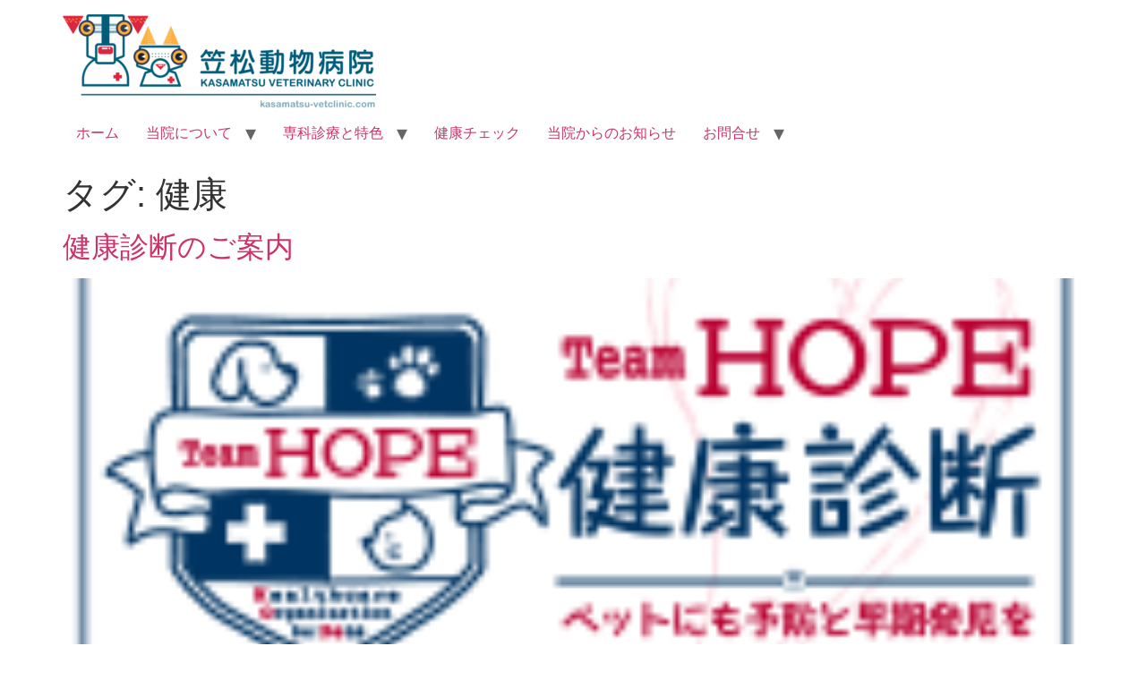

--- FILE ---
content_type: text/html; charset=UTF-8
request_url: https://kasamatsu-vetclinic.com/tag/%E5%81%A5%E5%BA%B7/
body_size: 22485
content:
<!doctype html><html lang="ja"><head><meta charset="UTF-8"><meta name="viewport" content="width=device-width, initial-scale=1"><link rel="profile" href="https://gmpg.org/xfn/11"> <script data-cfasync="false" data-no-defer="1" data-no-minify="1" data-no-optimize="1">var ewww_webp_supported=!1;function check_webp_feature(A,e){var w;e=void 0!==e?e:function(){},ewww_webp_supported?e(ewww_webp_supported):((w=new Image).onload=function(){ewww_webp_supported=0<w.width&&0<w.height,e&&e(ewww_webp_supported)},w.onerror=function(){e&&e(!1)},w.src="data:image/webp;base64,"+{alpha:"UklGRkoAAABXRUJQVlA4WAoAAAAQAAAAAAAAAAAAQUxQSAwAAAARBxAR/Q9ERP8DAABWUDggGAAAABQBAJ0BKgEAAQAAAP4AAA3AAP7mtQAAAA=="}[A])}check_webp_feature("alpha");</script><script data-cfasync="false" data-no-defer="1" data-no-minify="1" data-no-optimize="1">var Arrive=function(c,w){"use strict";if(c.MutationObserver&&"undefined"!=typeof HTMLElement){var r,a=0,u=(r=HTMLElement.prototype.matches||HTMLElement.prototype.webkitMatchesSelector||HTMLElement.prototype.mozMatchesSelector||HTMLElement.prototype.msMatchesSelector,{matchesSelector:function(e,t){return e instanceof HTMLElement&&r.call(e,t)},addMethod:function(e,t,r){var a=e[t];e[t]=function(){return r.length==arguments.length?r.apply(this,arguments):"function"==typeof a?a.apply(this,arguments):void 0}},callCallbacks:function(e,t){t&&t.options.onceOnly&&1==t.firedElems.length&&(e=[e[0]]);for(var r,a=0;r=e[a];a++)r&&r.callback&&r.callback.call(r.elem,r.elem);t&&t.options.onceOnly&&1==t.firedElems.length&&t.me.unbindEventWithSelectorAndCallback.call(t.target,t.selector,t.callback)},checkChildNodesRecursively:function(e,t,r,a){for(var i,n=0;i=e[n];n++)r(i,t,a)&&a.push({callback:t.callback,elem:i}),0<i.childNodes.length&&u.checkChildNodesRecursively(i.childNodes,t,r,a)},mergeArrays:function(e,t){var r,a={};for(r in e)e.hasOwnProperty(r)&&(a[r]=e[r]);for(r in t)t.hasOwnProperty(r)&&(a[r]=t[r]);return a},toElementsArray:function(e){return e=void 0!==e&&("number"!=typeof e.length||e===c)?[e]:e}}),e=(l.prototype.addEvent=function(e,t,r,a){a={target:e,selector:t,options:r,callback:a,firedElems:[]};return this._beforeAdding&&this._beforeAdding(a),this._eventsBucket.push(a),a},l.prototype.removeEvent=function(e){for(var t,r=this._eventsBucket.length-1;t=this._eventsBucket[r];r--)e(t)&&(this._beforeRemoving&&this._beforeRemoving(t),(t=this._eventsBucket.splice(r,1))&&t.length&&(t[0].callback=null))},l.prototype.beforeAdding=function(e){this._beforeAdding=e},l.prototype.beforeRemoving=function(e){this._beforeRemoving=e},l),t=function(i,n){var o=new e,l=this,s={fireOnAttributesModification:!1};return o.beforeAdding(function(t){var e=t.target;e!==c.document&&e!==c||(e=document.getElementsByTagName("html")[0]);var r=new MutationObserver(function(e){n.call(this,e,t)}),a=i(t.options);r.observe(e,a),t.observer=r,t.me=l}),o.beforeRemoving(function(e){e.observer.disconnect()}),this.bindEvent=function(e,t,r){t=u.mergeArrays(s,t);for(var a=u.toElementsArray(this),i=0;i<a.length;i++)o.addEvent(a[i],e,t,r)},this.unbindEvent=function(){var r=u.toElementsArray(this);o.removeEvent(function(e){for(var t=0;t<r.length;t++)if(this===w||e.target===r[t])return!0;return!1})},this.unbindEventWithSelectorOrCallback=function(r){var a=u.toElementsArray(this),i=r,e="function"==typeof r?function(e){for(var t=0;t<a.length;t++)if((this===w||e.target===a[t])&&e.callback===i)return!0;return!1}:function(e){for(var t=0;t<a.length;t++)if((this===w||e.target===a[t])&&e.selector===r)return!0;return!1};o.removeEvent(e)},this.unbindEventWithSelectorAndCallback=function(r,a){var i=u.toElementsArray(this);o.removeEvent(function(e){for(var t=0;t<i.length;t++)if((this===w||e.target===i[t])&&e.selector===r&&e.callback===a)return!0;return!1})},this},i=new function(){var s={fireOnAttributesModification:!1,onceOnly:!1,existing:!1};function n(e,t,r){return!(!u.matchesSelector(e,t.selector)||(e._id===w&&(e._id=a++),-1!=t.firedElems.indexOf(e._id)))&&(t.firedElems.push(e._id),!0)}var c=(i=new t(function(e){var t={attributes:!1,childList:!0,subtree:!0};return e.fireOnAttributesModification&&(t.attributes=!0),t},function(e,i){e.forEach(function(e){var t=e.addedNodes,r=e.target,a=[];null!==t&&0<t.length?u.checkChildNodesRecursively(t,i,n,a):"attributes"===e.type&&n(r,i)&&a.push({callback:i.callback,elem:r}),u.callCallbacks(a,i)})})).bindEvent;return i.bindEvent=function(e,t,r){t=void 0===r?(r=t,s):u.mergeArrays(s,t);var a=u.toElementsArray(this);if(t.existing){for(var i=[],n=0;n<a.length;n++)for(var o=a[n].querySelectorAll(e),l=0;l<o.length;l++)i.push({callback:r,elem:o[l]});if(t.onceOnly&&i.length)return r.call(i[0].elem,i[0].elem);setTimeout(u.callCallbacks,1,i)}c.call(this,e,t,r)},i},o=new function(){var a={};function i(e,t){return u.matchesSelector(e,t.selector)}var n=(o=new t(function(){return{childList:!0,subtree:!0}},function(e,r){e.forEach(function(e){var t=e.removedNodes,e=[];null!==t&&0<t.length&&u.checkChildNodesRecursively(t,r,i,e),u.callCallbacks(e,r)})})).bindEvent;return o.bindEvent=function(e,t,r){t=void 0===r?(r=t,a):u.mergeArrays(a,t),n.call(this,e,t,r)},o};d(HTMLElement.prototype),d(NodeList.prototype),d(HTMLCollection.prototype),d(HTMLDocument.prototype),d(Window.prototype);var n={};return s(i,n,"unbindAllArrive"),s(o,n,"unbindAllLeave"),n}function l(){this._eventsBucket=[],this._beforeAdding=null,this._beforeRemoving=null}function s(e,t,r){u.addMethod(t,r,e.unbindEvent),u.addMethod(t,r,e.unbindEventWithSelectorOrCallback),u.addMethod(t,r,e.unbindEventWithSelectorAndCallback)}function d(e){e.arrive=i.bindEvent,s(i,e,"unbindArrive"),e.leave=o.bindEvent,s(o,e,"unbindLeave")}}(window,void 0),ewww_webp_supported=!1;function check_webp_feature(e,t){var r;ewww_webp_supported?t(ewww_webp_supported):((r=new Image).onload=function(){ewww_webp_supported=0<r.width&&0<r.height,t(ewww_webp_supported)},r.onerror=function(){t(!1)},r.src="data:image/webp;base64,"+{alpha:"UklGRkoAAABXRUJQVlA4WAoAAAAQAAAAAAAAAAAAQUxQSAwAAAARBxAR/Q9ERP8DAABWUDggGAAAABQBAJ0BKgEAAQAAAP4AAA3AAP7mtQAAAA==",animation:"UklGRlIAAABXRUJQVlA4WAoAAAASAAAAAAAAAAAAQU5JTQYAAAD/////AABBTk1GJgAAAAAAAAAAAAAAAAAAAGQAAABWUDhMDQAAAC8AAAAQBxAREYiI/gcA"}[e])}function ewwwLoadImages(e){if(e){for(var t=document.querySelectorAll(".batch-image img, .image-wrapper a, .ngg-pro-masonry-item a, .ngg-galleria-offscreen-seo-wrapper a"),r=0,a=t.length;r<a;r++)ewwwAttr(t[r],"data-src",t[r].getAttribute("data-webp")),ewwwAttr(t[r],"data-thumbnail",t[r].getAttribute("data-webp-thumbnail"));for(var i=document.querySelectorAll("div.woocommerce-product-gallery__image"),r=0,a=i.length;r<a;r++)ewwwAttr(i[r],"data-thumb",i[r].getAttribute("data-webp-thumb"))}for(var n=document.querySelectorAll("video"),r=0,a=n.length;r<a;r++)ewwwAttr(n[r],"poster",e?n[r].getAttribute("data-poster-webp"):n[r].getAttribute("data-poster-image"));for(var o,l=document.querySelectorAll("img.ewww_webp_lazy_load"),r=0,a=l.length;r<a;r++)e&&(ewwwAttr(l[r],"data-lazy-srcset",l[r].getAttribute("data-lazy-srcset-webp")),ewwwAttr(l[r],"data-srcset",l[r].getAttribute("data-srcset-webp")),ewwwAttr(l[r],"data-lazy-src",l[r].getAttribute("data-lazy-src-webp")),ewwwAttr(l[r],"data-src",l[r].getAttribute("data-src-webp")),ewwwAttr(l[r],"data-orig-file",l[r].getAttribute("data-webp-orig-file")),ewwwAttr(l[r],"data-medium-file",l[r].getAttribute("data-webp-medium-file")),ewwwAttr(l[r],"data-large-file",l[r].getAttribute("data-webp-large-file")),null!=(o=l[r].getAttribute("srcset"))&&!1!==o&&o.includes("R0lGOD")&&ewwwAttr(l[r],"src",l[r].getAttribute("data-lazy-src-webp"))),l[r].className=l[r].className.replace(/\bewww_webp_lazy_load\b/,"");for(var s=document.querySelectorAll(".ewww_webp"),r=0,a=s.length;r<a;r++)e?(ewwwAttr(s[r],"srcset",s[r].getAttribute("data-srcset-webp")),ewwwAttr(s[r],"src",s[r].getAttribute("data-src-webp")),ewwwAttr(s[r],"data-orig-file",s[r].getAttribute("data-webp-orig-file")),ewwwAttr(s[r],"data-medium-file",s[r].getAttribute("data-webp-medium-file")),ewwwAttr(s[r],"data-large-file",s[r].getAttribute("data-webp-large-file")),ewwwAttr(s[r],"data-large_image",s[r].getAttribute("data-webp-large_image")),ewwwAttr(s[r],"data-src",s[r].getAttribute("data-webp-src"))):(ewwwAttr(s[r],"srcset",s[r].getAttribute("data-srcset-img")),ewwwAttr(s[r],"src",s[r].getAttribute("data-src-img"))),s[r].className=s[r].className.replace(/\bewww_webp\b/,"ewww_webp_loaded");window.jQuery&&jQuery.fn.isotope&&jQuery.fn.imagesLoaded&&(jQuery(".fusion-posts-container-infinite").imagesLoaded(function(){jQuery(".fusion-posts-container-infinite").hasClass("isotope")&&jQuery(".fusion-posts-container-infinite").isotope()}),jQuery(".fusion-portfolio:not(.fusion-recent-works) .fusion-portfolio-wrapper").imagesLoaded(function(){jQuery(".fusion-portfolio:not(.fusion-recent-works) .fusion-portfolio-wrapper").isotope()}))}function ewwwWebPInit(e){ewwwLoadImages(e),ewwwNggLoadGalleries(e),document.arrive(".ewww_webp",function(){ewwwLoadImages(e)}),document.arrive(".ewww_webp_lazy_load",function(){ewwwLoadImages(e)}),document.arrive("videos",function(){ewwwLoadImages(e)}),"loading"==document.readyState?document.addEventListener("DOMContentLoaded",ewwwJSONParserInit):("undefined"!=typeof galleries&&ewwwNggParseGalleries(e),ewwwWooParseVariations(e))}function ewwwAttr(e,t,r){null!=r&&!1!==r&&e.setAttribute(t,r)}function ewwwJSONParserInit(){"undefined"!=typeof galleries&&check_webp_feature("alpha",ewwwNggParseGalleries),check_webp_feature("alpha",ewwwWooParseVariations)}function ewwwWooParseVariations(e){if(e)for(var t=document.querySelectorAll("form.variations_form"),r=0,a=t.length;r<a;r++){var i=t[r].getAttribute("data-product_variations"),n=!1;try{for(var o in i=JSON.parse(i))void 0!==i[o]&&void 0!==i[o].image&&(void 0!==i[o].image.src_webp&&(i[o].image.src=i[o].image.src_webp,n=!0),void 0!==i[o].image.srcset_webp&&(i[o].image.srcset=i[o].image.srcset_webp,n=!0),void 0!==i[o].image.full_src_webp&&(i[o].image.full_src=i[o].image.full_src_webp,n=!0),void 0!==i[o].image.gallery_thumbnail_src_webp&&(i[o].image.gallery_thumbnail_src=i[o].image.gallery_thumbnail_src_webp,n=!0),void 0!==i[o].image.thumb_src_webp&&(i[o].image.thumb_src=i[o].image.thumb_src_webp,n=!0));n&&ewwwAttr(t[r],"data-product_variations",JSON.stringify(i))}catch(e){}}}function ewwwNggParseGalleries(e){if(e)for(var t in galleries){var r=galleries[t];galleries[t].images_list=ewwwNggParseImageList(r.images_list)}}function ewwwNggLoadGalleries(e){e&&document.addEventListener("ngg.galleria.themeadded",function(e,t){window.ngg_galleria._create_backup=window.ngg_galleria.create,window.ngg_galleria.create=function(e,t){var r=$(e).data("id");return galleries["gallery_"+r].images_list=ewwwNggParseImageList(galleries["gallery_"+r].images_list),window.ngg_galleria._create_backup(e,t)}})}function ewwwNggParseImageList(e){for(var t in e){var r=e[t];if(void 0!==r["image-webp"]&&(e[t].image=r["image-webp"],delete e[t]["image-webp"]),void 0!==r["thumb-webp"]&&(e[t].thumb=r["thumb-webp"],delete e[t]["thumb-webp"]),void 0!==r.full_image_webp&&(e[t].full_image=r.full_image_webp,delete e[t].full_image_webp),void 0!==r.srcsets)for(var a in r.srcsets)nggSrcset=r.srcsets[a],void 0!==r.srcsets[a+"-webp"]&&(e[t].srcsets[a]=r.srcsets[a+"-webp"],delete e[t].srcsets[a+"-webp"]);if(void 0!==r.full_srcsets)for(var i in r.full_srcsets)nggFSrcset=r.full_srcsets[i],void 0!==r.full_srcsets[i+"-webp"]&&(e[t].full_srcsets[i]=r.full_srcsets[i+"-webp"],delete e[t].full_srcsets[i+"-webp"])}return e}check_webp_feature("alpha",ewwwWebPInit);</script><title>健康 &#8211; 犬猫医療センター笠松動物病院</title><meta name='robots' content='max-image-preview:large' /><style>img:is([sizes="auto" i], [sizes^="auto," i]) { contain-intrinsic-size: 3000px 1500px }</style><link rel='dns-prefetch' href='//webfonts.sakura.ne.jp' /><link rel="alternate" type="application/rss+xml" title="犬猫医療センター笠松動物病院 &raquo; フィード" href="https://kasamatsu-vetclinic.com/feed/" /><link rel="alternate" type="application/rss+xml" title="犬猫医療センター笠松動物病院 &raquo; コメントフィード" href="https://kasamatsu-vetclinic.com/comments/feed/" /><link rel="alternate" type="application/rss+xml" title="犬猫医療センター笠松動物病院 &raquo; 健康 タグのフィード" href="https://kasamatsu-vetclinic.com/tag/%e5%81%a5%e5%ba%b7/feed/" /> <script defer src="[data-uri]"></script> <style id='wp-emoji-styles-inline-css'>img.wp-smiley, img.emoji {
		display: inline !important;
		border: none !important;
		box-shadow: none !important;
		height: 1em !important;
		width: 1em !important;
		margin: 0 0.07em !important;
		vertical-align: -0.1em !important;
		background: none !important;
		padding: 0 !important;
	}</style><style id='global-styles-inline-css'>:root{--wp--preset--aspect-ratio--square: 1;--wp--preset--aspect-ratio--4-3: 4/3;--wp--preset--aspect-ratio--3-4: 3/4;--wp--preset--aspect-ratio--3-2: 3/2;--wp--preset--aspect-ratio--2-3: 2/3;--wp--preset--aspect-ratio--16-9: 16/9;--wp--preset--aspect-ratio--9-16: 9/16;--wp--preset--color--black: #000000;--wp--preset--color--cyan-bluish-gray: #abb8c3;--wp--preset--color--white: #ffffff;--wp--preset--color--pale-pink: #f78da7;--wp--preset--color--vivid-red: #cf2e2e;--wp--preset--color--luminous-vivid-orange: #ff6900;--wp--preset--color--luminous-vivid-amber: #fcb900;--wp--preset--color--light-green-cyan: #7bdcb5;--wp--preset--color--vivid-green-cyan: #00d084;--wp--preset--color--pale-cyan-blue: #8ed1fc;--wp--preset--color--vivid-cyan-blue: #0693e3;--wp--preset--color--vivid-purple: #9b51e0;--wp--preset--gradient--vivid-cyan-blue-to-vivid-purple: linear-gradient(135deg,rgba(6,147,227,1) 0%,rgb(155,81,224) 100%);--wp--preset--gradient--light-green-cyan-to-vivid-green-cyan: linear-gradient(135deg,rgb(122,220,180) 0%,rgb(0,208,130) 100%);--wp--preset--gradient--luminous-vivid-amber-to-luminous-vivid-orange: linear-gradient(135deg,rgba(252,185,0,1) 0%,rgba(255,105,0,1) 100%);--wp--preset--gradient--luminous-vivid-orange-to-vivid-red: linear-gradient(135deg,rgba(255,105,0,1) 0%,rgb(207,46,46) 100%);--wp--preset--gradient--very-light-gray-to-cyan-bluish-gray: linear-gradient(135deg,rgb(238,238,238) 0%,rgb(169,184,195) 100%);--wp--preset--gradient--cool-to-warm-spectrum: linear-gradient(135deg,rgb(74,234,220) 0%,rgb(151,120,209) 20%,rgb(207,42,186) 40%,rgb(238,44,130) 60%,rgb(251,105,98) 80%,rgb(254,248,76) 100%);--wp--preset--gradient--blush-light-purple: linear-gradient(135deg,rgb(255,206,236) 0%,rgb(152,150,240) 100%);--wp--preset--gradient--blush-bordeaux: linear-gradient(135deg,rgb(254,205,165) 0%,rgb(254,45,45) 50%,rgb(107,0,62) 100%);--wp--preset--gradient--luminous-dusk: linear-gradient(135deg,rgb(255,203,112) 0%,rgb(199,81,192) 50%,rgb(65,88,208) 100%);--wp--preset--gradient--pale-ocean: linear-gradient(135deg,rgb(255,245,203) 0%,rgb(182,227,212) 50%,rgb(51,167,181) 100%);--wp--preset--gradient--electric-grass: linear-gradient(135deg,rgb(202,248,128) 0%,rgb(113,206,126) 100%);--wp--preset--gradient--midnight: linear-gradient(135deg,rgb(2,3,129) 0%,rgb(40,116,252) 100%);--wp--preset--font-size--small: 13px;--wp--preset--font-size--medium: 20px;--wp--preset--font-size--large: 36px;--wp--preset--font-size--x-large: 42px;--wp--preset--spacing--20: 0.44rem;--wp--preset--spacing--30: 0.67rem;--wp--preset--spacing--40: 1rem;--wp--preset--spacing--50: 1.5rem;--wp--preset--spacing--60: 2.25rem;--wp--preset--spacing--70: 3.38rem;--wp--preset--spacing--80: 5.06rem;--wp--preset--shadow--natural: 6px 6px 9px rgba(0, 0, 0, 0.2);--wp--preset--shadow--deep: 12px 12px 50px rgba(0, 0, 0, 0.4);--wp--preset--shadow--sharp: 6px 6px 0px rgba(0, 0, 0, 0.2);--wp--preset--shadow--outlined: 6px 6px 0px -3px rgba(255, 255, 255, 1), 6px 6px rgba(0, 0, 0, 1);--wp--preset--shadow--crisp: 6px 6px 0px rgba(0, 0, 0, 1);}:root { --wp--style--global--content-size: 800px;--wp--style--global--wide-size: 1200px; }:where(body) { margin: 0; }.wp-site-blocks > .alignleft { float: left; margin-right: 2em; }.wp-site-blocks > .alignright { float: right; margin-left: 2em; }.wp-site-blocks > .aligncenter { justify-content: center; margin-left: auto; margin-right: auto; }:where(.wp-site-blocks) > * { margin-block-start: 24px; margin-block-end: 0; }:where(.wp-site-blocks) > :first-child { margin-block-start: 0; }:where(.wp-site-blocks) > :last-child { margin-block-end: 0; }:root { --wp--style--block-gap: 24px; }:root :where(.is-layout-flow) > :first-child{margin-block-start: 0;}:root :where(.is-layout-flow) > :last-child{margin-block-end: 0;}:root :where(.is-layout-flow) > *{margin-block-start: 24px;margin-block-end: 0;}:root :where(.is-layout-constrained) > :first-child{margin-block-start: 0;}:root :where(.is-layout-constrained) > :last-child{margin-block-end: 0;}:root :where(.is-layout-constrained) > *{margin-block-start: 24px;margin-block-end: 0;}:root :where(.is-layout-flex){gap: 24px;}:root :where(.is-layout-grid){gap: 24px;}.is-layout-flow > .alignleft{float: left;margin-inline-start: 0;margin-inline-end: 2em;}.is-layout-flow > .alignright{float: right;margin-inline-start: 2em;margin-inline-end: 0;}.is-layout-flow > .aligncenter{margin-left: auto !important;margin-right: auto !important;}.is-layout-constrained > .alignleft{float: left;margin-inline-start: 0;margin-inline-end: 2em;}.is-layout-constrained > .alignright{float: right;margin-inline-start: 2em;margin-inline-end: 0;}.is-layout-constrained > .aligncenter{margin-left: auto !important;margin-right: auto !important;}.is-layout-constrained > :where(:not(.alignleft):not(.alignright):not(.alignfull)){max-width: var(--wp--style--global--content-size);margin-left: auto !important;margin-right: auto !important;}.is-layout-constrained > .alignwide{max-width: var(--wp--style--global--wide-size);}body .is-layout-flex{display: flex;}.is-layout-flex{flex-wrap: wrap;align-items: center;}.is-layout-flex > :is(*, div){margin: 0;}body .is-layout-grid{display: grid;}.is-layout-grid > :is(*, div){margin: 0;}body{padding-top: 0px;padding-right: 0px;padding-bottom: 0px;padding-left: 0px;}a:where(:not(.wp-element-button)){text-decoration: underline;}:root :where(.wp-element-button, .wp-block-button__link){background-color: #32373c;border-width: 0;color: #fff;font-family: inherit;font-size: inherit;line-height: inherit;padding: calc(0.667em + 2px) calc(1.333em + 2px);text-decoration: none;}.has-black-color{color: var(--wp--preset--color--black) !important;}.has-cyan-bluish-gray-color{color: var(--wp--preset--color--cyan-bluish-gray) !important;}.has-white-color{color: var(--wp--preset--color--white) !important;}.has-pale-pink-color{color: var(--wp--preset--color--pale-pink) !important;}.has-vivid-red-color{color: var(--wp--preset--color--vivid-red) !important;}.has-luminous-vivid-orange-color{color: var(--wp--preset--color--luminous-vivid-orange) !important;}.has-luminous-vivid-amber-color{color: var(--wp--preset--color--luminous-vivid-amber) !important;}.has-light-green-cyan-color{color: var(--wp--preset--color--light-green-cyan) !important;}.has-vivid-green-cyan-color{color: var(--wp--preset--color--vivid-green-cyan) !important;}.has-pale-cyan-blue-color{color: var(--wp--preset--color--pale-cyan-blue) !important;}.has-vivid-cyan-blue-color{color: var(--wp--preset--color--vivid-cyan-blue) !important;}.has-vivid-purple-color{color: var(--wp--preset--color--vivid-purple) !important;}.has-black-background-color{background-color: var(--wp--preset--color--black) !important;}.has-cyan-bluish-gray-background-color{background-color: var(--wp--preset--color--cyan-bluish-gray) !important;}.has-white-background-color{background-color: var(--wp--preset--color--white) !important;}.has-pale-pink-background-color{background-color: var(--wp--preset--color--pale-pink) !important;}.has-vivid-red-background-color{background-color: var(--wp--preset--color--vivid-red) !important;}.has-luminous-vivid-orange-background-color{background-color: var(--wp--preset--color--luminous-vivid-orange) !important;}.has-luminous-vivid-amber-background-color{background-color: var(--wp--preset--color--luminous-vivid-amber) !important;}.has-light-green-cyan-background-color{background-color: var(--wp--preset--color--light-green-cyan) !important;}.has-vivid-green-cyan-background-color{background-color: var(--wp--preset--color--vivid-green-cyan) !important;}.has-pale-cyan-blue-background-color{background-color: var(--wp--preset--color--pale-cyan-blue) !important;}.has-vivid-cyan-blue-background-color{background-color: var(--wp--preset--color--vivid-cyan-blue) !important;}.has-vivid-purple-background-color{background-color: var(--wp--preset--color--vivid-purple) !important;}.has-black-border-color{border-color: var(--wp--preset--color--black) !important;}.has-cyan-bluish-gray-border-color{border-color: var(--wp--preset--color--cyan-bluish-gray) !important;}.has-white-border-color{border-color: var(--wp--preset--color--white) !important;}.has-pale-pink-border-color{border-color: var(--wp--preset--color--pale-pink) !important;}.has-vivid-red-border-color{border-color: var(--wp--preset--color--vivid-red) !important;}.has-luminous-vivid-orange-border-color{border-color: var(--wp--preset--color--luminous-vivid-orange) !important;}.has-luminous-vivid-amber-border-color{border-color: var(--wp--preset--color--luminous-vivid-amber) !important;}.has-light-green-cyan-border-color{border-color: var(--wp--preset--color--light-green-cyan) !important;}.has-vivid-green-cyan-border-color{border-color: var(--wp--preset--color--vivid-green-cyan) !important;}.has-pale-cyan-blue-border-color{border-color: var(--wp--preset--color--pale-cyan-blue) !important;}.has-vivid-cyan-blue-border-color{border-color: var(--wp--preset--color--vivid-cyan-blue) !important;}.has-vivid-purple-border-color{border-color: var(--wp--preset--color--vivid-purple) !important;}.has-vivid-cyan-blue-to-vivid-purple-gradient-background{background: var(--wp--preset--gradient--vivid-cyan-blue-to-vivid-purple) !important;}.has-light-green-cyan-to-vivid-green-cyan-gradient-background{background: var(--wp--preset--gradient--light-green-cyan-to-vivid-green-cyan) !important;}.has-luminous-vivid-amber-to-luminous-vivid-orange-gradient-background{background: var(--wp--preset--gradient--luminous-vivid-amber-to-luminous-vivid-orange) !important;}.has-luminous-vivid-orange-to-vivid-red-gradient-background{background: var(--wp--preset--gradient--luminous-vivid-orange-to-vivid-red) !important;}.has-very-light-gray-to-cyan-bluish-gray-gradient-background{background: var(--wp--preset--gradient--very-light-gray-to-cyan-bluish-gray) !important;}.has-cool-to-warm-spectrum-gradient-background{background: var(--wp--preset--gradient--cool-to-warm-spectrum) !important;}.has-blush-light-purple-gradient-background{background: var(--wp--preset--gradient--blush-light-purple) !important;}.has-blush-bordeaux-gradient-background{background: var(--wp--preset--gradient--blush-bordeaux) !important;}.has-luminous-dusk-gradient-background{background: var(--wp--preset--gradient--luminous-dusk) !important;}.has-pale-ocean-gradient-background{background: var(--wp--preset--gradient--pale-ocean) !important;}.has-electric-grass-gradient-background{background: var(--wp--preset--gradient--electric-grass) !important;}.has-midnight-gradient-background{background: var(--wp--preset--gradient--midnight) !important;}.has-small-font-size{font-size: var(--wp--preset--font-size--small) !important;}.has-medium-font-size{font-size: var(--wp--preset--font-size--medium) !important;}.has-large-font-size{font-size: var(--wp--preset--font-size--large) !important;}.has-x-large-font-size{font-size: var(--wp--preset--font-size--x-large) !important;}
:root :where(.wp-block-pullquote){font-size: 1.5em;line-height: 1.6;}</style><link rel='stylesheet' id='hello-elementor-css' href='https://kasamatsu-vetclinic.com/wp-content/cache/autoptimize/autoptimize_single_af4b9638d69957103dc5ea259563873e.php?ver=3.4.4' media='all' /><link rel='stylesheet' id='hello-elementor-theme-style-css' href='https://kasamatsu-vetclinic.com/wp-content/cache/autoptimize/autoptimize_single_a480d2bf8c523da1c15b272e519f33f2.php?ver=3.4.4' media='all' /><link rel='stylesheet' id='hello-elementor-header-footer-css' href='https://kasamatsu-vetclinic.com/wp-content/cache/autoptimize/autoptimize_single_86dbb47955bb9db9c74abc72efb0c6f6.php?ver=3.4.4' media='all' /><link rel='stylesheet' id='elementor-frontend-css' href='https://kasamatsu-vetclinic.com/wp-content/uploads/elementor/css/custom-frontend.min.css?ver=1764134582' media='all' /><link rel='stylesheet' id='widget-menu-anchor-css' href='https://kasamatsu-vetclinic.com/wp-content/plugins/elementor/assets/css/widget-menu-anchor.min.css?ver=3.33.2' media='all' /><link rel='stylesheet' id='widget-heading-css' href='https://kasamatsu-vetclinic.com/wp-content/plugins/elementor/assets/css/widget-heading.min.css?ver=3.33.2' media='all' /><link rel='stylesheet' id='widget-image-css' href='https://kasamatsu-vetclinic.com/wp-content/plugins/elementor/assets/css/widget-image.min.css?ver=3.33.2' media='all' /><link rel='stylesheet' id='e-animation-grow-css' href='https://kasamatsu-vetclinic.com/wp-content/plugins/elementor/assets/lib/animations/styles/e-animation-grow.min.css?ver=3.33.2' media='all' /><link rel='stylesheet' id='e-animation-fadeInDown-css' href='https://kasamatsu-vetclinic.com/wp-content/plugins/elementor/assets/lib/animations/styles/fadeInDown.min.css?ver=3.33.2' media='all' /><link rel='stylesheet' id='widget-call-to-action-css' href='https://kasamatsu-vetclinic.com/wp-content/uploads/elementor/css/custom-pro-widget-call-to-action.min.css?ver=1764134582' media='all' /><link rel='stylesheet' id='e-transitions-css' href='https://kasamatsu-vetclinic.com/wp-content/plugins/elementor-pro/assets/css/conditionals/transitions.min.css?ver=3.33.1' media='all' /><link rel='stylesheet' id='widget-search-form-css' href='https://kasamatsu-vetclinic.com/wp-content/plugins/elementor-pro/assets/css/widget-search-form.min.css?ver=3.33.1' media='all' /><link rel='stylesheet' id='elementor-icons-shared-0-css' href='https://kasamatsu-vetclinic.com/wp-content/plugins/elementor/assets/lib/font-awesome/css/fontawesome.min.css?ver=5.15.3' media='all' /><link rel='stylesheet' id='elementor-icons-fa-solid-css' href='https://kasamatsu-vetclinic.com/wp-content/plugins/elementor/assets/lib/font-awesome/css/solid.min.css?ver=5.15.3' media='all' /><link rel='stylesheet' id='widget-social-icons-css' href='https://kasamatsu-vetclinic.com/wp-content/plugins/elementor/assets/css/widget-social-icons.min.css?ver=3.33.2' media='all' /><link rel='stylesheet' id='e-apple-webkit-css' href='https://kasamatsu-vetclinic.com/wp-content/uploads/elementor/css/custom-apple-webkit.min.css?ver=1764134582' media='all' /><link rel='stylesheet' id='widget-icon-list-css' href='https://kasamatsu-vetclinic.com/wp-content/uploads/elementor/css/custom-widget-icon-list.min.css?ver=1764134582' media='all' /><link rel='stylesheet' id='e-shapes-css' href='https://kasamatsu-vetclinic.com/wp-content/plugins/elementor/assets/css/conditionals/shapes.min.css?ver=3.33.2' media='all' /><link rel='stylesheet' id='elementor-icons-css' href='https://kasamatsu-vetclinic.com/wp-content/plugins/elementor/assets/lib/eicons/css/elementor-icons.min.css?ver=5.44.0' media='all' /><link rel='stylesheet' id='elementor-post-7-css' href='https://kasamatsu-vetclinic.com/wp-content/cache/autoptimize/autoptimize_single_89d38cfeea9dceb739f14e8ff6bffb36.php?ver=1764134582' media='all' /><link rel='stylesheet' id='elementor-post-8206-css' href='https://kasamatsu-vetclinic.com/wp-content/cache/autoptimize/autoptimize_single_c52f14deeb1f19df9b9a313694418db6.php?ver=1764135081' media='all' /><link rel='stylesheet' id='elementor-gf-local-roboto-css' href='https://kasamatsu-vetclinic.com/wp-content/cache/autoptimize/autoptimize_single_be7cc19a6ae75fe167189c991d80644b.php?ver=1744075575' media='all' /><link rel='stylesheet' id='elementor-gf-local-robotoslab-css' href='https://kasamatsu-vetclinic.com/wp-content/cache/autoptimize/autoptimize_single_2188e2f50e653b5dd028a3c4e2492a2d.php?ver=1744075579' media='all' /><link rel='stylesheet' id='elementor-icons-fa-regular-css' href='https://kasamatsu-vetclinic.com/wp-content/plugins/elementor/assets/lib/font-awesome/css/regular.min.css?ver=5.15.3' media='all' /><link rel='stylesheet' id='elementor-icons-fa-brands-css' href='https://kasamatsu-vetclinic.com/wp-content/plugins/elementor/assets/lib/font-awesome/css/brands.min.css?ver=5.15.3' media='all' /> <script src="https://kasamatsu-vetclinic.com/wp-includes/js/jquery/jquery.min.js?ver=3.7.1" id="jquery-core-js"></script> <script defer src="https://kasamatsu-vetclinic.com/wp-includes/js/jquery/jquery-migrate.min.js?ver=3.4.1" id="jquery-migrate-js"></script> <script defer src="//webfonts.sakura.ne.jp/js/sakurav3.js?fadein=0&amp;ver=3.1.4" id="typesquare_std-js"></script> <link rel="https://api.w.org/" href="https://kasamatsu-vetclinic.com/wp-json/" /><link rel="alternate" title="JSON" type="application/json" href="https://kasamatsu-vetclinic.com/wp-json/wp/v2/tags/24" /><link rel="EditURI" type="application/rsd+xml" title="RSD" href="https://kasamatsu-vetclinic.com/xmlrpc.php?rsd" /><meta name="generator" content="WordPress 6.8.3" /><meta name="generator" content="Elementor 3.33.2; features: additional_custom_breakpoints; settings: css_print_method-external, google_font-enabled, font_display-auto"><style>.e-con.e-parent:nth-of-type(n+4):not(.e-lazyloaded):not(.e-no-lazyload),
				.e-con.e-parent:nth-of-type(n+4):not(.e-lazyloaded):not(.e-no-lazyload) * {
					background-image: none !important;
				}
				@media screen and (max-height: 1024px) {
					.e-con.e-parent:nth-of-type(n+3):not(.e-lazyloaded):not(.e-no-lazyload),
					.e-con.e-parent:nth-of-type(n+3):not(.e-lazyloaded):not(.e-no-lazyload) * {
						background-image: none !important;
					}
				}
				@media screen and (max-height: 640px) {
					.e-con.e-parent:nth-of-type(n+2):not(.e-lazyloaded):not(.e-no-lazyload),
					.e-con.e-parent:nth-of-type(n+2):not(.e-lazyloaded):not(.e-no-lazyload) * {
						background-image: none !important;
					}
				}</style><noscript><style>.lazyload[data-src]{display:none !important;}</style></noscript><style>.lazyload{background-image:none !important;}.lazyload:before{background-image:none !important;}</style><link rel="icon" href="https://kasamatsu-vetclinic.com/wp-content/uploads/2020/07/cropped-K-Vet_main_SQ200px-1-e1593551994687-32x32.png" sizes="32x32" /><link rel="icon" href="https://kasamatsu-vetclinic.com/wp-content/uploads/2020/07/cropped-K-Vet_main_SQ200px-1-e1593551994687-192x192.png" sizes="192x192" /><link rel="apple-touch-icon" href="https://kasamatsu-vetclinic.com/wp-content/uploads/2020/07/cropped-K-Vet_main_SQ200px-1-e1593551994687-180x180.png" /><meta name="msapplication-TileImage" content="https://kasamatsu-vetclinic.com/wp-content/uploads/2020/07/cropped-K-Vet_main_SQ200px-1-e1593551994687-270x270.png" /></head><body class="archive tag tag-24 wp-custom-logo wp-embed-responsive wp-theme-hello-elementor hello-elementor-default elementor-default elementor-kit-7"> <a class="skip-link screen-reader-text" href="#content">コンテンツにスキップ</a><header id="site-header" class="site-header"><div class="site-branding"> <a href="https://kasamatsu-vetclinic.com/" class="custom-logo-link" rel="home"><img width="350" height="106" src="[data-uri]" class="custom-logo lazyload ewww_webp_lazy_load" alt="犬猫医療センター笠松動物病院" decoding="async"   data-src="https://kasamatsu-vetclinic.com/wp-content/uploads/2022/01/cropped-dc484b182c1e9e8c32029b78ea11ff57-e1641096823167.png" data-srcset="https://kasamatsu-vetclinic.com/wp-content/uploads/2022/01/cropped-dc484b182c1e9e8c32029b78ea11ff57-e1641096823167.png 350w, https://kasamatsu-vetclinic.com/wp-content/uploads/2022/01/cropped-dc484b182c1e9e8c32029b78ea11ff57-e1641096823167-300x91.png 300w" data-sizes="auto" data-eio-rwidth="350" data-eio-rheight="106" data-src-webp="https://kasamatsu-vetclinic.com/wp-content/uploads/2022/01/cropped-dc484b182c1e9e8c32029b78ea11ff57-e1641096823167.png.webp" data-srcset-webp="https://kasamatsu-vetclinic.com/wp-content/uploads/2022/01/cropped-dc484b182c1e9e8c32029b78ea11ff57-e1641096823167.png.webp 350w, https://kasamatsu-vetclinic.com/wp-content/uploads/2022/01/cropped-dc484b182c1e9e8c32029b78ea11ff57-e1641096823167-300x91.png 300w" /><noscript><img width="350" height="106" src="https://kasamatsu-vetclinic.com/wp-content/uploads/2022/01/cropped-dc484b182c1e9e8c32029b78ea11ff57-e1641096823167.png" class="custom-logo" alt="犬猫医療センター笠松動物病院" decoding="async" srcset="https://kasamatsu-vetclinic.com/wp-content/uploads/2022/01/cropped-dc484b182c1e9e8c32029b78ea11ff57-e1641096823167.png 350w, https://kasamatsu-vetclinic.com/wp-content/uploads/2022/01/cropped-dc484b182c1e9e8c32029b78ea11ff57-e1641096823167-300x91.png 300w" sizes="(max-width: 350px) 100vw, 350px" data-eio="l" /></noscript></a></div><nav class="site-navigation" aria-label="メインメニュー"><ul id="menu-menu1" class="menu"><li id="menu-item-385" class="menu-item menu-item-type-post_type menu-item-object-page menu-item-home menu-item-385"><a href="https://kasamatsu-vetclinic.com/">ホーム</a></li><li id="menu-item-31" class="menu-item menu-item-type-post_type menu-item-object-page menu-item-has-children menu-item-31"><a href="https://kasamatsu-vetclinic.com/about/">当院について</a><ul class="sub-menu"><li id="menu-item-4436" class="menu-item menu-item-type-post_type menu-item-object-page menu-item-4436"><a href="https://kasamatsu-vetclinic.com/about/">当院について</a></li><li id="menu-item-30" class="menu-item menu-item-type-post_type menu-item-object-page menu-item-has-children menu-item-30"><a href="https://kasamatsu-vetclinic.com/about/guide/">診療のご案内</a><ul class="sub-menu"><li id="menu-item-2769" class="menu-item menu-item-type-post_type menu-item-object-page menu-item-2769"><a href="https://kasamatsu-vetclinic.com/about/guide/new-patient/">来院される飼い主様へ</a></li><li id="menu-item-2759" class="menu-item menu-item-type-post_type menu-item-object-page menu-item-2759"><a href="https://kasamatsu-vetclinic.com/about/guide/payments/">お支払いについて</a></li></ul></li><li id="menu-item-29" class="menu-item menu-item-type-post_type menu-item-object-page menu-item-has-children menu-item-29"><a href="https://kasamatsu-vetclinic.com/about/facility/">施設のご紹介</a><ul class="sub-menu"><li id="menu-item-4437" class="menu-item menu-item-type-post_type menu-item-object-page menu-item-4437"><a href="https://kasamatsu-vetclinic.com/about/facility/">施設のご紹介</a></li><li id="menu-item-28" class="menu-item menu-item-type-post_type menu-item-object-page menu-item-28"><a href="https://kasamatsu-vetclinic.com/about/facility/equipment/">医療機器紹介</a></li></ul></li></ul></li><li id="menu-item-10608" class="menu-item menu-item-type-post_type menu-item-object-page menu-item-has-children menu-item-10608"><a href="https://kasamatsu-vetclinic.com/specialized_medicalcare/">専科診療と特色</a><ul class="sub-menu"><li id="menu-item-10648" class="menu-item menu-item-type-post_type menu-item-object-page menu-item-10648"><a href="https://kasamatsu-vetclinic.com/specialized_medicalcare/">専科診療と特色</a></li><li id="menu-item-2496" class="menu-item menu-item-type-post_type menu-item-object-page menu-item-has-children menu-item-2496"><a href="https://kasamatsu-vetclinic.com/specialized_medicalcare/advanceddentalcare/">高度歯科医療</a><ul class="sub-menu"><li id="menu-item-4435" class="menu-item menu-item-type-post_type menu-item-object-page menu-item-4435"><a href="https://kasamatsu-vetclinic.com/specialized_medicalcare/advanceddentalcare/">高度歯科医療</a></li><li id="menu-item-2758" class="menu-item menu-item-type-post_type menu-item-object-page menu-item-2758"><a href="https://kasamatsu-vetclinic.com/specialized_medicalcare/advanceddentalcare/dentalpeport/">歯科医療レポート</a></li></ul></li><li id="menu-item-10619" class="menu-item menu-item-type-post_type menu-item-object-page menu-item-10619"><a href="https://kasamatsu-vetclinic.com/specialized_medicalcare/cardiovascularcare/">循環器内科診療</a></li><li id="menu-item-11212" class="menu-item menu-item-type-post_type menu-item-object-page menu-item-11212"><a href="https://kasamatsu-vetclinic.com/specialized_medicalcare/dermatologyotology/">皮膚科・耳科診療</a></li><li id="menu-item-11211" class="menu-item menu-item-type-post_type menu-item-object-page menu-item-11211"><a href="https://kasamatsu-vetclinic.com/specialized_medicalcare/doctorshousecall/">往診</a></li><li id="menu-item-11210" class="menu-item menu-item-type-post_type menu-item-object-page menu-item-11210"><a href="https://kasamatsu-vetclinic.com/specialized_medicalcare/secondopinion/">セカンドオピニオン</a></li><li id="menu-item-11209" class="menu-item menu-item-type-post_type menu-item-object-page menu-item-11209"><a href="https://kasamatsu-vetclinic.com/specialized_medicalcare/icu/">集中治療室</a></li></ul></li><li id="menu-item-2549" class="menu-item menu-item-type-post_type menu-item-object-page menu-item-2549"><a href="https://kasamatsu-vetclinic.com/check_health/">健康チェック</a></li><li id="menu-item-11751" class="menu-item menu-item-type-post_type menu-item-object-page menu-item-11751"><a href="https://kasamatsu-vetclinic.com/infomation/">当院からのお知らせ</a></li><li id="menu-item-2752" class="menu-item menu-item-type-post_type menu-item-object-page menu-item-has-children menu-item-2752"><a href="https://kasamatsu-vetclinic.com/%e3%81%8a%e5%95%8f%e5%90%88%e3%81%9b/">お問合せ</a><ul class="sub-menu"><li id="menu-item-4438" class="menu-item menu-item-type-post_type menu-item-object-page menu-item-4438"><a href="https://kasamatsu-vetclinic.com/%e3%81%8a%e5%95%8f%e5%90%88%e3%81%9b/">お問合せ</a></li><li id="menu-item-27" class="menu-item menu-item-type-post_type menu-item-object-page menu-item-27"><a href="https://kasamatsu-vetclinic.com/%e3%81%8a%e5%95%8f%e5%90%88%e3%81%9b/web-checkin/">受付予約</a></li><li id="menu-item-25" class="menu-item menu-item-type-post_type menu-item-object-page menu-item-25"><a href="https://kasamatsu-vetclinic.com/%e3%81%8a%e5%95%8f%e5%90%88%e3%81%9b/access/">アクセス</a></li></ul></li></ul></nav></header><main id="content" class="site-main"><div class="page-header"><h1 class="entry-title">タグ: <span>健康</span></h1></div><div class="page-content"><article class="post"><h2 class="entry-title"><a href="https://kasamatsu-vetclinic.com/%e5%81%a5%e5%ba%b7%e8%a8%ba%e6%96%ad%e3%81%ae%e3%81%94%e6%a1%88%e5%86%85/">健康診断のご案内</a></h2><a href="https://kasamatsu-vetclinic.com/%e5%81%a5%e5%ba%b7%e8%a8%ba%e6%96%ad%e3%81%ae%e3%81%94%e6%a1%88%e5%86%85/"><img width="187" height="113" src="[data-uri]" class="attachment-large size-large wp-post-image lazyload ewww_webp_lazy_load" alt="" decoding="async" data-src="https://kasamatsu-vetclinic.com/wp-content/uploads/2021/10/img-veterinary-policy-03.png" data-eio-rwidth="187" data-eio-rheight="113" data-src-webp="https://kasamatsu-vetclinic.com/wp-content/uploads/2021/10/img-veterinary-policy-03.png.webp" /><noscript><img width="187" height="113" src="https://kasamatsu-vetclinic.com/wp-content/uploads/2021/10/img-veterinary-policy-03.png" class="attachment-large size-large wp-post-image" alt="" decoding="async" data-eio="l" /></noscript></a><p>Web受付予約 webで受付簡単 アクセス 〒409-3866 山梨県中巨摩郡昭和町西条5167 ご連絡 TEL:055-275-5566support@kasamatsu-vetclinic.com 診療日時 平日：午 [&hellip;]</p></article><article class="post"><h2 class="entry-title"><a href="https://kasamatsu-vetclinic.com/%e7%a7%8b%e3%81%ae%e5%81%a5%e5%ba%b7%e8%a8%ba%e6%96%ad%e6%9c%88%e9%96%93%e5%a7%8b%e3%81%be%e3%82%8a%e3%81%be%e3%81%99%ef%bc%81/">秋の健康診断月間始まります！</a></h2><a href="https://kasamatsu-vetclinic.com/%e7%a7%8b%e3%81%ae%e5%81%a5%e5%ba%b7%e8%a8%ba%e6%96%ad%e6%9c%88%e9%96%93%e5%a7%8b%e3%81%be%e3%82%8a%e3%81%be%e3%81%99%ef%bc%81/"><img width="800" height="450" src="[data-uri]" class="attachment-large size-large wp-post-image lazyload" alt="" decoding="async"   data-src="https://kasamatsu-vetclinic.com/wp-content/uploads/2021/09/20210901_K-Vet_Jumbo2_720-1024x576.gif" data-srcset="https://kasamatsu-vetclinic.com/wp-content/uploads/2021/09/20210901_K-Vet_Jumbo2_720-1024x576.gif 1024w, https://kasamatsu-vetclinic.com/wp-content/uploads/2021/09/20210901_K-Vet_Jumbo2_720-300x169.gif 300w, https://kasamatsu-vetclinic.com/wp-content/uploads/2021/09/20210901_K-Vet_Jumbo2_720-768x432.gif 768w" data-sizes="auto" data-eio-rwidth="1024" data-eio-rheight="576" /><noscript><img width="800" height="450" src="https://kasamatsu-vetclinic.com/wp-content/uploads/2021/09/20210901_K-Vet_Jumbo2_720-1024x576.gif" class="attachment-large size-large wp-post-image" alt="" decoding="async" srcset="https://kasamatsu-vetclinic.com/wp-content/uploads/2021/09/20210901_K-Vet_Jumbo2_720-1024x576.gif 1024w, https://kasamatsu-vetclinic.com/wp-content/uploads/2021/09/20210901_K-Vet_Jumbo2_720-300x169.gif 300w, https://kasamatsu-vetclinic.com/wp-content/uploads/2021/09/20210901_K-Vet_Jumbo2_720-768x432.gif 768w" sizes="(max-width: 800px) 100vw, 800px" data-eio="l" /></noscript></a><p>Web受付予約 webで受付簡単 アクセス 〒409-3866 山梨県中巨摩郡昭和町西条5167 お電話 TEL:055-275-5566 診療日時 平日：午前10:00–12:00 午後15:00–19:30 土曜 午 [&hellip;]</p></article><article class="post"><h2 class="entry-title"><a href="https://kasamatsu-vetclinic.com/%e6%8a%9c%e6%ad%af%e3%81%ae%e6%84%8f%e5%91%b3%e3%82%92%e7%9f%a5%e3%82%8b-part1/">抜歯の意味を知る Part.1</a></h2><a href="https://kasamatsu-vetclinic.com/%e6%8a%9c%e6%ad%af%e3%81%ae%e6%84%8f%e5%91%b3%e3%82%92%e7%9f%a5%e3%82%8b-part1/"><img width="800" height="601" src="[data-uri]" class="attachment-large size-large wp-post-image lazyload ewww_webp_lazy_load" alt="" decoding="async"   data-src="https://kasamatsu-vetclinic.com/wp-content/uploads/2020/07/CF260716.jpg" data-srcset="https://kasamatsu-vetclinic.com/wp-content/uploads/2020/07/CF260716.jpg 1000w, https://kasamatsu-vetclinic.com/wp-content/uploads/2020/07/CF260716-300x225.jpg 300w, https://kasamatsu-vetclinic.com/wp-content/uploads/2020/07/CF260716-768x577.jpg 768w" data-sizes="auto" data-eio-rwidth="1000" data-eio-rheight="751" data-src-webp="https://kasamatsu-vetclinic.com/wp-content/uploads/2020/07/CF260716.jpg.webp" data-srcset-webp="https://kasamatsu-vetclinic.com/wp-content/uploads/2020/07/CF260716.jpg.webp 1000w, https://kasamatsu-vetclinic.com/wp-content/uploads/2020/07/CF260716-300x225.jpg.webp 300w, https://kasamatsu-vetclinic.com/wp-content/uploads/2020/07/CF260716-768x577.jpg.webp 768w" /><noscript><img width="800" height="601" src="https://kasamatsu-vetclinic.com/wp-content/uploads/2020/07/CF260716.jpg" class="attachment-large size-large wp-post-image" alt="" decoding="async" srcset="https://kasamatsu-vetclinic.com/wp-content/uploads/2020/07/CF260716.jpg 1000w, https://kasamatsu-vetclinic.com/wp-content/uploads/2020/07/CF260716-300x225.jpg 300w, https://kasamatsu-vetclinic.com/wp-content/uploads/2020/07/CF260716-768x577.jpg 768w" sizes="(max-width: 800px) 100vw, 800px" data-eio="l" /></noscript></a><p>Web受付予約 webで受付簡単 アクセス 〒409-3866 山梨県中巨摩郡昭和町西条5167 お電話 TEL:055-275-5566 診療日時 平日：午前10:00–12:00 午後15:00–19:30 土曜 午 [&hellip;]</p></article><article class="post"><h2 class="entry-title"><a href="https://kasamatsu-vetclinic.com/20200406-1/">2020年　 予防薬まとめ買いキャンペーン</a></h2><a href="https://kasamatsu-vetclinic.com/20200406-1/"><img width="800" height="534" src="[data-uri]" class="attachment-large size-large wp-post-image lazyload ewww_webp_lazy_load" alt="" decoding="async"   data-src="https://kasamatsu-vetclinic.com/wp-content/uploads/2020/03/DSC8498-1024x684.jpg" data-srcset="https://kasamatsu-vetclinic.com/wp-content/uploads/2020/03/DSC8498-1024x684.jpg 1024w, https://kasamatsu-vetclinic.com/wp-content/uploads/2020/03/DSC8498-300x200.jpg 300w, https://kasamatsu-vetclinic.com/wp-content/uploads/2020/03/DSC8498-768x513.jpg 768w, https://kasamatsu-vetclinic.com/wp-content/uploads/2020/03/DSC8498-1536x1025.jpg 1536w, https://kasamatsu-vetclinic.com/wp-content/uploads/2020/03/DSC8498-2048x1367.jpg 2048w" data-sizes="auto" data-eio-rwidth="1024" data-eio-rheight="684" data-src-webp="https://kasamatsu-vetclinic.com/wp-content/uploads/2020/03/DSC8498-1024x684.jpg.webp" data-srcset-webp="https://kasamatsu-vetclinic.com/wp-content/uploads/2020/03/DSC8498-1024x684.jpg.webp 1024w, https://kasamatsu-vetclinic.com/wp-content/uploads/2020/03/DSC8498-300x200.jpg.webp 300w, https://kasamatsu-vetclinic.com/wp-content/uploads/2020/03/DSC8498-768x513.jpg.webp 768w, https://kasamatsu-vetclinic.com/wp-content/uploads/2020/03/DSC8498-1536x1025.jpg.webp 1536w, https://kasamatsu-vetclinic.com/wp-content/uploads/2020/03/DSC8498-2048x1367.jpg.webp 2048w" /><noscript><img width="800" height="534" src="https://kasamatsu-vetclinic.com/wp-content/uploads/2020/03/DSC8498-1024x684.jpg" class="attachment-large size-large wp-post-image" alt="" decoding="async" srcset="https://kasamatsu-vetclinic.com/wp-content/uploads/2020/03/DSC8498-1024x684.jpg 1024w, https://kasamatsu-vetclinic.com/wp-content/uploads/2020/03/DSC8498-300x200.jpg 300w, https://kasamatsu-vetclinic.com/wp-content/uploads/2020/03/DSC8498-768x513.jpg 768w, https://kasamatsu-vetclinic.com/wp-content/uploads/2020/03/DSC8498-1536x1025.jpg 1536w, https://kasamatsu-vetclinic.com/wp-content/uploads/2020/03/DSC8498-2048x1367.jpg 2048w" sizes="(max-width: 800px) 100vw, 800px" data-eio="l" /></noscript></a><p>Web受付予約 webで受付簡単 アクセス 〒409-3866 山梨県中巨摩郡昭和町西条5167 お電話 TEL:055-275-5566 診療日時 平日：午前10:00–12:00 午後15:00–19:30 土曜 午 [&hellip;]</p></article><article class="post"><h2 class="entry-title"><a href="https://kasamatsu-vetclinic.com/2017-12-09/">寒いこの時期に起きやすい病気に注意</a></h2><p>Web受付予約 webで受付簡単 アクセス 〒409-3866 山梨県中巨摩郡昭和町西条5167 お電話 TEL:055-275-5566 診療日時 平日：午前10:00–12:00 午後15:00–19:30 土曜 午 [&hellip;]</p></article><article class="post"><h2 class="entry-title"><a href="https://kasamatsu-vetclinic.com/2017-05-22/">減量スターターセットのご紹介</a></h2><p>Web受付予約 webで受付簡単 アクセス 〒409-3866 山梨県中巨摩郡昭和町西条5167 お電話 TEL:055-275-5566 診療日時 平日：午前10:00–12:00 午後15:00–19:30 土曜 午 [&hellip;]</p></article><article class="post"><h2 class="entry-title"><a href="https://kasamatsu-vetclinic.com/2017-02-03-2/">春の健康診断のご案内</a></h2><a href="https://kasamatsu-vetclinic.com/2017-02-03-2/"><img width="800" height="534" src="[data-uri]" class="attachment-large size-large wp-post-image lazyload ewww_webp_lazy_load" alt="" decoding="async"   data-src="https://kasamatsu-vetclinic.com/wp-content/uploads/2020/03/DSC7815-1024x684.jpg" data-srcset="https://kasamatsu-vetclinic.com/wp-content/uploads/2020/03/DSC7815-1024x684.jpg 1024w, https://kasamatsu-vetclinic.com/wp-content/uploads/2020/03/DSC7815-300x200.jpg 300w, https://kasamatsu-vetclinic.com/wp-content/uploads/2020/03/DSC7815-768x513.jpg 768w, https://kasamatsu-vetclinic.com/wp-content/uploads/2020/03/DSC7815-1536x1025.jpg 1536w, https://kasamatsu-vetclinic.com/wp-content/uploads/2020/03/DSC7815-2048x1367.jpg 2048w" data-sizes="auto" data-eio-rwidth="1024" data-eio-rheight="684" data-src-webp="https://kasamatsu-vetclinic.com/wp-content/uploads/2020/03/DSC7815-1024x684.jpg.webp" data-srcset-webp="https://kasamatsu-vetclinic.com/wp-content/uploads/2020/03/DSC7815-1024x684.jpg.webp 1024w, https://kasamatsu-vetclinic.com/wp-content/uploads/2020/03/DSC7815-300x200.jpg.webp 300w, https://kasamatsu-vetclinic.com/wp-content/uploads/2020/03/DSC7815-768x513.jpg.webp 768w, https://kasamatsu-vetclinic.com/wp-content/uploads/2020/03/DSC7815-1536x1025.jpg.webp 1536w, https://kasamatsu-vetclinic.com/wp-content/uploads/2020/03/DSC7815-2048x1367.jpg.webp 2048w" /><noscript><img width="800" height="534" src="https://kasamatsu-vetclinic.com/wp-content/uploads/2020/03/DSC7815-1024x684.jpg" class="attachment-large size-large wp-post-image" alt="" decoding="async" srcset="https://kasamatsu-vetclinic.com/wp-content/uploads/2020/03/DSC7815-1024x684.jpg 1024w, https://kasamatsu-vetclinic.com/wp-content/uploads/2020/03/DSC7815-300x200.jpg 300w, https://kasamatsu-vetclinic.com/wp-content/uploads/2020/03/DSC7815-768x513.jpg 768w, https://kasamatsu-vetclinic.com/wp-content/uploads/2020/03/DSC7815-1536x1025.jpg 1536w, https://kasamatsu-vetclinic.com/wp-content/uploads/2020/03/DSC7815-2048x1367.jpg 2048w" sizes="(max-width: 800px) 100vw, 800px" data-eio="l" /></noscript></a><p>Web受付予約 webで受付簡単 アクセス 〒409-3866 山梨県中巨摩郡昭和町西条5167 お電話 TEL:055-275-5566 診療日時 平日：午前10:00–12:00 午後15:00–19:30 土曜 午 [&hellip;]</p></article></div></main><footer data-elementor-type="footer" data-elementor-id="8206" class="elementor elementor-8206 elementor-location-footer" data-elementor-post-type="elementor_library"><section class="elementor-section elementor-top-section elementor-element elementor-element-63606ba elementor-section-boxed elementor-section-height-default elementor-section-height-default" data-id="63606ba" data-element_type="section"><div class="elementor-container elementor-column-gap-default"><div class="elementor-column elementor-col-100 elementor-top-column elementor-element elementor-element-67f6195" data-id="67f6195" data-element_type="column"><div class="elementor-widget-wrap elementor-element-populated"><div class="elementor-element elementor-element-98d5413 elementor-widget elementor-widget-menu-anchor" data-id="98d5413" data-element_type="widget" data-widget_type="menu-anchor.default"><div class="elementor-widget-container"><div class="elementor-menu-anchor" id="Open1"></div></div></div><div class="elementor-element elementor-element-9b9256c elementor-widget elementor-widget-heading" data-id="9b9256c" data-element_type="widget" data-widget_type="heading.default"><div class="elementor-widget-container"><h2 class="elementor-heading-title elementor-size-xl">診療のご案内</h2></div></div><div class="elementor-element elementor-element-8402410 elementor-widget elementor-widget-heading" data-id="8402410" data-element_type="widget" data-widget_type="heading.default"><div class="elementor-widget-container"><h2 class="elementor-heading-title elementor-size-default">Guidance of the medical treatment​</h2></div></div><div class="elementor-element elementor-element-f39cfdd elementor-widget elementor-widget-menu-anchor" data-id="f39cfdd" data-element_type="widget" data-widget_type="menu-anchor.default"><div class="elementor-widget-container"><div class="elementor-menu-anchor" id="doctorschedule"></div></div></div><div class="elementor-element elementor-element-d803a35 elementor-widget elementor-widget-heading" data-id="d803a35" data-element_type="widget" data-widget_type="heading.default"><div class="elementor-widget-container"><h2 class="elementor-heading-title elementor-size-default">ドクターズ スケジュール<br>Attendance Table of Doctors</h2></div></div><div class="elementor-element elementor-element-b78d613 elementor-widget elementor-widget-html" data-id="b78d613" data-element_type="widget" data-widget_type="html.default"><div class="elementor-widget-container"> <iframe  style="border:solid 1px #777" width="800" height="600" frameborder="0" scrolling="no" data-src="https://calendar.google.com/calendar/b/2/embed?height=600&amp;wkst=1&amp;bgcolor=%23ffffff&amp;ctz=Asia%2FTokyo&amp;src=a2FzYW1hdHN1LnZldC5jbGluaWNAZ21haWwuY29t&amp;src=amEuamFwYW5lc2UjaG9saWRheUBncm91cC52LmNhbGVuZGFyLmdvb2dsZS5jb20&amp;color=%237CB342&amp;color=%23EF6C00" class="lazyload"></iframe></div></div><div class="elementor-element elementor-element-3cade4d elementor-widget elementor-widget-heading" data-id="3cade4d" data-element_type="widget" data-widget_type="heading.default"><div class="elementor-widget-container"><h3 class="elementor-heading-title elementor-size-default">SafariでGoogleカレンダーが表示されない場合は次の対処方法を試してみてください。</h3></div></div><div class="elementor-element elementor-element-110cb3d elementor-widget elementor-widget-heading" data-id="110cb3d" data-element_type="widget" data-widget_type="heading.default"><div class="elementor-widget-container"><h3 class="elementor-heading-title elementor-size-default">1.下のボタンをクリック</h3></div></div><div class="elementor-element elementor-element-88bb0e9 elementor-mobile-align-center elementor-align-center elementor-widget elementor-widget-button" data-id="88bb0e9" data-element_type="widget" data-widget_type="button.default"><div class="elementor-widget-container"><div class="elementor-button-wrapper"> <a class="elementor-button elementor-button-link elementor-size-sm" href="https://calendar.google.com/calendar/b/2/embed?height=600&#038;wkst=1&#038;bgcolor=%23ffffff&#038;ctz=Asia%2FTokyo&#038;src=a2FzYW1hdHN1LnZldC5jbGluaWNAZ21haWwuY29t&#038;src=amEuamFwYW5lc2UjaG9saWRheUBncm91cC52LmNhbGVuZGFyLmdvb2dsZS5jb20&#038;color=%237CB342&#038;color=%23EF6C00" target="_blank"> <span class="elementor-button-content-wrapper"> <span class="elementor-button-icon"> <i aria-hidden="true" class="far fa-calendar-alt"></i> </span> <span class="elementor-button-text">ドクターズ スケジュール</span> </span> </a></div></div></div><div class="elementor-element elementor-element-551b019 elementor-widget elementor-widget-text-editor" data-id="551b019" data-element_type="widget" data-widget_type="text-editor.default"><div class="elementor-widget-container"><div class="WaaZC"><div class="RJPOee EIJn2"><p data-hveid="CAIQAQ" data-ved="2ahUKEwjY_be2sfaJAxUvlFYBHUcpDOoQo_EKegQIAhAB"><strong>2.Safariの設定を変える</strong></p><p data-hveid="CAIQAQ" data-ved="2ahUKEwjY_be2sfaJAxUvlFYBHUcpDOoQo_EKegQIAhAB"><strong>設定手順</strong></p><p class="rPeykc uP58nb" data-hveid="CAIQAQ" data-ved="2ahUKEwjY_be2sfaJAxUvlFYBHUcpDOoQo_EKegQIAhAB"><strong style="font-family: -apple-system, BlinkMacSystemFont, 'Segoe UI', Roboto, 'Helvetica Neue', Arial, 'Noto Sans', sans-serif, 'Apple Color Emoji', 'Segoe UI Emoji', 'Segoe UI Symbol', 'Noto Color Emoji';">1/2 Safariの「サイト越えトラッキングを防ぐ」設定をオフにする</strong></p></div></div><div class="WaaZC"><div class="RJPOee EIJn2"><p><strong>2/2 Safari以外のブラウザ（Google Chromeなど）でアクセスする</strong></p><div class="WaaZC"><div class="RJPOee EIJn2"><div data-hveid="CBUQAQ" data-ved="2ahUKEwjY_be2sfaJAxUvlFYBHUcpDOoQo_EKegQIFRAB"> </div><div class="rPeykc uP58nb" data-hveid="CBUQAQ" data-ved="2ahUKEwjY_be2sfaJAxUvlFYBHUcpDOoQo_EKegQIFRAB"><span role="heading" aria-level="2">「サイト越えトラッキングを防ぐ」設定をオフにする手順は次のとおりです。</span></div></div></div><div class="WaaZC"><div class="RJPOee EIJn2"><p>＊ iPhoneの場合：ホーム画面→「設定」→「Safari」→「プライバシーとセキュリティ」→「サイト越えトラッキングを防ぐ」をオフ（グレー）にする</p><p>＊Macの場合：「Safari(メニュー)」→「設定」→「プライバシー」→「サイト越えトラッキングを防ぐ」のチェックを外す。</p><p>原因：iOSのバージョンを15.2以降にアップデートすると、セキュリティ強化の一環として「サイト越えトラッキングを防ぐ」設定が自動的に有効になるため、Googleカレンダーが表示されない場合があります。</p><p><strong>お手数をおかけしますが、ご対応の程、お願い致します。</strong></p></div></div></div></div></div></div><div class="elementor-element elementor-element-1468b4f elementor-widget elementor-widget-heading" data-id="1468b4f" data-element_type="widget" data-widget_type="heading.default"><div class="elementor-widget-container"><h2 class="elementor-heading-title elementor-size-default">診療スケジュール<br>Opening Days &amp; Hours​</h2></div></div><div class="elementor-element elementor-element-68e9379 elementor-widget elementor-widget-image" data-id="68e9379" data-element_type="widget" data-widget_type="image.default"><div class="elementor-widget-container"> <a href="https://kasamatsu-vetclinic.com/medicalcareschedule/" target="_blank"> <img width="1000" height="240" src="[data-uri]" class="attachment-full size-full wp-image-62 lazyload ewww_webp_lazy_load" alt=""   data-src="https://kasamatsu-vetclinic.com/wp-content/uploads/2020/03/KVet_schedule_1000x240_1.png" decoding="async" data-srcset="https://kasamatsu-vetclinic.com/wp-content/uploads/2020/03/KVet_schedule_1000x240_1.png 1000w, https://kasamatsu-vetclinic.com/wp-content/uploads/2020/03/KVet_schedule_1000x240_1-300x72.png 300w, https://kasamatsu-vetclinic.com/wp-content/uploads/2020/03/KVet_schedule_1000x240_1-768x184.png 768w" data-sizes="auto" data-eio-rwidth="1000" data-eio-rheight="240" data-src-webp="https://kasamatsu-vetclinic.com/wp-content/uploads/2020/03/KVet_schedule_1000x240_1.png.webp" data-srcset-webp="https://kasamatsu-vetclinic.com/wp-content/uploads/2020/03/KVet_schedule_1000x240_1.png.webp 1000w, https://kasamatsu-vetclinic.com/wp-content/uploads/2020/03/KVet_schedule_1000x240_1-300x72.png.webp 300w, https://kasamatsu-vetclinic.com/wp-content/uploads/2020/03/KVet_schedule_1000x240_1-768x184.png.webp 768w" /><noscript><img width="1000" height="240" src="https://kasamatsu-vetclinic.com/wp-content/uploads/2020/03/KVet_schedule_1000x240_1.png" class="attachment-full size-full wp-image-62" alt="" srcset="https://kasamatsu-vetclinic.com/wp-content/uploads/2020/03/KVet_schedule_1000x240_1.png 1000w, https://kasamatsu-vetclinic.com/wp-content/uploads/2020/03/KVet_schedule_1000x240_1-300x72.png 300w, https://kasamatsu-vetclinic.com/wp-content/uploads/2020/03/KVet_schedule_1000x240_1-768x184.png 768w" sizes="(max-width: 1000px) 100vw, 1000px" data-eio="l" /></noscript> </a></div></div><div class="elementor-element elementor-element-946f67d elementor-align-center elementor-mobile-align-center elementor-hidden-desktop elementor-hidden-tablet elementor-widget elementor-widget-button" data-id="946f67d" data-element_type="widget" data-widget_type="button.default"><div class="elementor-widget-container"><div class="elementor-button-wrapper"> <a class="elementor-button elementor-button-link elementor-size-lg" href="https://kasamatsu-vetclinic.com/about/guide/medicalcareschedule/" target="_blank"> <span class="elementor-button-content-wrapper"> <span class="elementor-button-icon"> <i aria-hidden="true" class="far fa-calendar-alt"></i> </span> <span class="elementor-button-text">診療予定表を拡大</span> </span> </a></div></div></div><div class="elementor-element elementor-element-0a1e23e elementor-widget elementor-widget-heading" data-id="0a1e23e" data-element_type="widget" data-widget_type="heading.default"><div class="elementor-widget-container"><h3 class="elementor-heading-title elementor-size-default">⚫️土曜：午後は18:00まで<br>▲休日：日曜・祝日（医師による指定の場合のみ対応いたします。） <br>＊水曜日：副院長は終日休診となります。</h3></div></div><div class="elementor-element elementor-element-6d2b19e elementor-widget elementor-widget-heading" data-id="6d2b19e" data-element_type="widget" data-widget_type="heading.default"><div class="elementor-widget-container"><h2 class="elementor-heading-title elementor-size-default">緊急外来</h2></div></div><div class="elementor-element elementor-element-e36d170 elementor-widget elementor-widget-text-editor" data-id="e36d170" data-element_type="widget" data-widget_type="text-editor.default"><div class="elementor-widget-container"><p>ご来院の前に必ずご連絡ください。ご対応出来ない場合もございます。</p></div></div><div class="elementor-element elementor-element-a111f75 elementor-widget elementor-widget-heading" data-id="a111f75" data-element_type="widget" data-widget_type="heading.default"><div class="elementor-widget-container"><h2 class="elementor-heading-title elementor-size-default">ご予約について</h2></div></div><div class="elementor-element elementor-element-8a60839 elementor-widget elementor-widget-heading" data-id="8a60839" data-element_type="widget" data-widget_type="heading.default"><div class="elementor-widget-container"><h3 class="elementor-heading-title elementor-size-default">1.「診療」予約</h3></div></div><div class="elementor-element elementor-element-2d47920 elementor-widget elementor-widget-text-editor" data-id="2d47920" data-element_type="widget" data-widget_type="text-editor.default"><div class="elementor-widget-container"><p><em><strong>『健康診断』、『歯科』、『手術』</strong></em>の場合のみ<strong>「診療予約」</strong>を行っております。</p></div></div><div class="elementor-element elementor-element-bfad803 elementor-align-center elementor-widget elementor-widget-button" data-id="bfad803" data-element_type="widget" data-widget_type="button.default"><div class="elementor-widget-container"><div class="elementor-button-wrapper"> <a class="elementor-button elementor-button-link elementor-size-sm elementor-animation-grow" href="#addresscall"> <span class="elementor-button-content-wrapper"> <span class="elementor-button-text">診療予約のお問合せ</span> </span> </a></div></div></div><div class="elementor-element elementor-element-614983e elementor-widget elementor-widget-heading" data-id="614983e" data-element_type="widget" data-widget_type="heading.default"><div class="elementor-widget-container"><h3 class="elementor-heading-title elementor-size-default">2.「受付」予約</h3></div></div><div class="elementor-element elementor-element-602a697 elementor-widget elementor-widget-text-editor" data-id="602a697" data-element_type="widget" data-widget_type="text-editor.default"><div class="elementor-widget-container"><p>↓ 受付は、初めての方でも当日ご来院の際に受付で、もしくはWEBにて「受付」の予約が可能です。↓</p></div></div><div class="elementor-element elementor-element-4b06b69 elementor-cta--layout-image-left elementor-cta--mobile-layout-image-above elementor-cta--skin-classic elementor-animated-content elementor-bg-transform elementor-bg-transform-zoom-in elementor-invisible elementor-widget elementor-widget-call-to-action" data-id="4b06b69" data-element_type="widget" data-settings="{&quot;_animation&quot;:&quot;fadeInDown&quot;}" data-widget_type="call-to-action.default"><div class="elementor-widget-container"><div class="elementor-cta"><div class="elementor-cta__bg-wrapper"><div class="elementor-cta__bg elementor-bg lazyload" style="" role="img" aria-label="CF268560" data-back="https://kasamatsu-vetclinic.com/wp-content/uploads/2021/09/CF268560-1024x769.jpg" data-eio-rwidth="1024" data-eio-rheight="769" data-back-webp="https://kasamatsu-vetclinic.com/wp-content/uploads/2021/09/CF268560-1024x769.jpg.webp" data-back-webp="https://kasamatsu-vetclinic.com/wp-content/uploads/2021/09/CF268560-1024x769.jpg.webp"></div><div class="elementor-cta__bg-overlay"></div></div><div class="elementor-cta__content"><h3 class="elementor-cta__title elementor-cta__content-item elementor-content-item"> WEBで「受付」の予約する</h3><div class="elementor-cta__description elementor-cta__content-item elementor-content-item"> 院内の待ち時間の短縮、<br>院外や車で待てるから安心！</div><div class="elementor-cta__button-wrapper elementor-cta__content-item elementor-content-item "> <a class="elementor-cta__button elementor-button elementor-size-lg" href="https://kasamatsu-vetclinic.com/%e3%81%8a%e5%95%8f%e5%90%88%e3%81%9b/web-checkin/" target="_blank"> クリック </a></div></div></div></div></div><div class="elementor-element elementor-element-79fe1ea elementor-widget elementor-widget-menu-anchor" data-id="79fe1ea" data-element_type="widget" data-widget_type="menu-anchor.default"><div class="elementor-widget-container"><div class="elementor-menu-anchor" id="Map1"></div></div></div><div class="elementor-element elementor-element-2fddae3 elementor-widget elementor-widget-html" data-id="2fddae3" data-element_type="widget" data-widget_type="html.default"><div class="elementor-widget-container"> <iframe  width="600" height="450" frameborder="0" style="border:0;" allowfullscreen="" aria-hidden="false" tabindex="0" data-src="https://www.google.com/maps/embed?pb=!1m18!1m12!1m3!1d3242.474718497786!2d138.54262731563952!3d35.64067398020374!2m3!1f0!2f0!3f0!3m2!1i1024!2i768!4f13.1!3m3!1m2!1s0x601bf7423776a567%3A0x62c4d14b76cf0465!2z56yg5p2-5YuV54mp55eF6Zmi!5e0!3m2!1sja!2sjp!4v1588071289074!5m2!1sja!2sjp" class="lazyload"></iframe></div></div><div class="elementor-element elementor-element-1d60849 elementor-widget elementor-widget-menu-anchor" data-id="1d60849" data-element_type="widget" data-widget_type="menu-anchor.default"><div class="elementor-widget-container"><div class="elementor-menu-anchor" id="addresscall"></div></div></div><div class="elementor-element elementor-element-80cd813 elementor-widget elementor-widget-text-editor" data-id="80cd813" data-element_type="widget" data-widget_type="text-editor.default"><div class="elementor-widget-container"><h3>犬猫医療センター笠松動物病院</h3><p>〒409-3866 山梨県中巨摩郡昭和町西条5167</p><p class="tel">TEL:<a href="tel:055-275-5566">055-275-5566</a></p><p class="hours">診療時間：午前10:00 &#8211; 12:00 午後15:00 &#8211; 19:30<br /> 土曜：午後は18:00までとなります。　</p><p class="hours">休診日：日曜・祝日</p></div></div></div></div></div></section><section class="elementor-section elementor-top-section elementor-element elementor-element-06e53f6 elementor-section-boxed elementor-section-height-default elementor-section-height-default" data-id="06e53f6" data-element_type="section" data-settings="{&quot;background_background&quot;:&quot;classic&quot;}"><div class="elementor-container elementor-column-gap-default"><div class="elementor-column elementor-col-100 elementor-top-column elementor-element elementor-element-8cc4434" data-id="8cc4434" data-element_type="column"><div class="elementor-widget-wrap elementor-element-populated"><div class="elementor-element elementor-element-182b7d2 elementor-widget elementor-widget-heading" data-id="182b7d2" data-element_type="widget" data-widget_type="heading.default"><div class="elementor-widget-container"><h2 class="elementor-heading-title elementor-size-medium">気になる医療情報を検索</h2></div></div></div></div></div></section><section class="elementor-section elementor-top-section elementor-element elementor-element-33b447f9 elementor-section-boxed elementor-section-height-default elementor-section-height-default" data-id="33b447f9" data-element_type="section" data-settings="{&quot;background_background&quot;:&quot;classic&quot;}"><div class="elementor-container elementor-column-gap-default"><div class="elementor-column elementor-col-100 elementor-top-column elementor-element elementor-element-614a824b" data-id="614a824b" data-element_type="column" data-settings="{&quot;background_background&quot;:&quot;classic&quot;}"><div class="elementor-widget-wrap elementor-element-populated"><div class="elementor-element elementor-element-71bc861c elementor-search-form--skin-classic elementor-search-form--button-type-icon elementor-search-form--icon-search elementor-widget elementor-widget-search-form" data-id="71bc861c" data-element_type="widget" data-settings="{&quot;skin&quot;:&quot;classic&quot;}" data-widget_type="search-form.default"><div class="elementor-widget-container"> <search role="search"><form class="elementor-search-form" action="https://kasamatsu-vetclinic.com" method="get"><div class="elementor-search-form__container"> <label class="elementor-screen-only" for="elementor-search-form-71bc861c">検索</label> <input id="elementor-search-form-71bc861c" placeholder="検索..." class="elementor-search-form__input" type="search" name="s" value=""> <button class="elementor-search-form__submit" type="submit" aria-label="検索"> <i aria-hidden="true" class="fas fa-search"></i> </button></div></form> </search></div></div></div></div></div></section><section class="elementor-section elementor-top-section elementor-element elementor-element-9f0464a elementor-section-boxed elementor-section-height-default elementor-section-height-default" data-id="9f0464a" data-element_type="section" data-settings="{&quot;background_background&quot;:&quot;classic&quot;}"><div class="elementor-container elementor-column-gap-default"><div class="elementor-column elementor-col-100 elementor-top-column elementor-element elementor-element-ad805d7" data-id="ad805d7" data-element_type="column"><div class="elementor-widget-wrap elementor-element-populated"><div class="elementor-element elementor-element-d461bdc elementor-cta--layout-image-right elementor-cta--mobile-layout-image-above elementor-cta--skin-classic elementor-animated-content elementor-bg-transform elementor-bg-transform-zoom-in elementor-widget elementor-widget-call-to-action" data-id="d461bdc" data-element_type="widget" data-widget_type="call-to-action.default"><div class="elementor-widget-container"><div class="elementor-cta"><div class="elementor-cta__bg-wrapper"><div class="elementor-cta__bg elementor-bg lazyload" style="" role="img" aria-label="img-veterinary-policy-03" data-back="https://kasamatsu-vetclinic.com/wp-content/uploads/2021/10/img-veterinary-policy-03.png" data-eio-rwidth="187" data-eio-rheight="113" data-back-webp="https://kasamatsu-vetclinic.com/wp-content/uploads/2021/10/img-veterinary-policy-03.png.webp" data-back-webp="https://kasamatsu-vetclinic.com/wp-content/uploads/2021/10/img-veterinary-policy-03.png.webp"></div><div class="elementor-cta__bg-overlay"></div></div><div class="elementor-cta__content"><h3 class="elementor-cta__title elementor-cta__content-item elementor-content-item"> 健康診断のご案内</h3><div class="elementor-cta__description elementor-cta__content-item elementor-content-item"> 当院では、ワンちゃんネコちゃんの健康診断を推進するために全国の動物·獣医師で構成されるTeam HOPEに加盟しており、県内でも先駆けて健康診断を行って参りました。健康診断を皆様に受けていただき易いご提案を今期もさせていただきます。</div><div class="elementor-cta__button-wrapper elementor-cta__content-item elementor-content-item "> <a class="elementor-cta__button elementor-button elementor-size-lg" href="https://kasamatsu-vetclinic.com/%e5%81%a5%e5%ba%b7%e8%a8%ba%e6%96%ad%e3%81%ae%e3%81%94%e6%a1%88%e5%86%85/" target="_blank"> クリック </a></div></div></div></div></div><div class="elementor-element elementor-element-ef7e8b2 elementor-cta--layout-image-left elementor-cta--mobile-layout-image-above elementor-cta--skin-classic elementor-animated-content elementor-bg-transform elementor-bg-transform-zoom-in elementor-widget elementor-widget-call-to-action" data-id="ef7e8b2" data-element_type="widget" data-widget_type="call-to-action.default"><div class="elementor-widget-container"><div class="elementor-cta"><div class="elementor-cta__bg-wrapper"><div class="elementor-cta__bg elementor-bg lazyload" style="" role="img" aria-label="TeamHOPEロゴ" data-back="https://kasamatsu-vetclinic.com/wp-content/uploads/2021/10/e2870bac1232c1869b256fb3214c7a3a.jpeg" data-eio-rwidth="310" data-eio-rheight="163" data-back-webp="https://kasamatsu-vetclinic.com/wp-content/uploads/2021/10/e2870bac1232c1869b256fb3214c7a3a.jpeg.webp" data-back-webp="https://kasamatsu-vetclinic.com/wp-content/uploads/2021/10/e2870bac1232c1869b256fb3214c7a3a.jpeg.webp"></div><div class="elementor-cta__bg-overlay"></div></div><div class="elementor-cta__content"><h3 class="elementor-cta__title elementor-cta__content-item elementor-content-item"> Team HOPEとは</h3><div class="elementor-cta__description elementor-cta__content-item elementor-content-item"> 全国の動物·獣医師で構成されるTeam HOPE。ペットとの大切な時間をいつまでもお過ごししていただく為に、当院も参加しておりますTeam HOPEをご紹介いたします。</div><div class="elementor-cta__button-wrapper elementor-cta__content-item elementor-content-item "> <a class="elementor-cta__button elementor-button elementor-size-lg" href="https://www.teamhope.jp/veterinary" target="_blank"> クリック </a></div></div></div></div></div></div></div></div></section><section class="elementor-section elementor-top-section elementor-element elementor-element-0df6687 elementor-section-boxed elementor-section-height-default elementor-section-height-default" data-id="0df6687" data-element_type="section" data-settings="{&quot;background_background&quot;:&quot;classic&quot;}"><div class="elementor-container elementor-column-gap-default"><div class="elementor-column elementor-col-100 elementor-top-column elementor-element elementor-element-379f675" data-id="379f675" data-element_type="column"><div class="elementor-widget-wrap elementor-element-populated"><div class="elementor-element elementor-element-a36b8d3 elementor-widget elementor-widget-heading" data-id="a36b8d3" data-element_type="widget" data-widget_type="heading.default"><div class="elementor-widget-container"><h3 class="elementor-heading-title elementor-size-default">Keep In Touch</h3></div></div><div class="elementor-element elementor-element-3a19715 elementor-shape-rounded elementor-grid-0 e-grid-align-center elementor-widget elementor-widget-social-icons" data-id="3a19715" data-element_type="widget" data-widget_type="social-icons.default"><div class="elementor-widget-container"><div class="elementor-social-icons-wrapper elementor-grid" role="list"> <span class="elementor-grid-item" role="listitem"> <a class="elementor-icon elementor-social-icon elementor-social-icon-facebook-f elementor-repeater-item-0267196" href="https://www.facebook.com/KasamatsuVetClinic/" target="_blank"> <span class="elementor-screen-only">Facebook-f</span> <i aria-hidden="true" class="fab fa-facebook-f"></i> </a> </span> <span class="elementor-grid-item" role="listitem"> <a class="elementor-icon elementor-social-icon elementor-social-icon-youtube elementor-repeater-item-dbaeb71" target="_blank"> <span class="elementor-screen-only">Youtube</span> <i aria-hidden="true" class="fab fa-youtube"></i> </a> </span> <span class="elementor-grid-item" role="listitem"> <a class="elementor-icon elementor-social-icon elementor-social-icon-instagram elementor-repeater-item-c4f1cb9" href="https://www.instagram.com/kasamatsu.vet/" target="_blank"> <span class="elementor-screen-only">Instagram</span> <i aria-hidden="true" class="fab fa-instagram"></i> </a> </span></div></div></div></div></div></div></section><footer class="elementor-section elementor-top-section elementor-element elementor-element-9a8ed0d elementor-section-boxed elementor-section-height-default elementor-section-height-default" data-id="9a8ed0d" data-element_type="section" data-settings="{&quot;background_background&quot;:&quot;classic&quot;}"><div class="elementor-container elementor-column-gap-default"><div class="elementor-column elementor-col-25 elementor-top-column elementor-element elementor-element-ce05751" data-id="ce05751" data-element_type="column"><div class="elementor-widget-wrap elementor-element-populated"><div class="elementor-element elementor-element-adcc69f elementor-widget elementor-widget-heading" data-id="adcc69f" data-element_type="widget" data-widget_type="heading.default"><div class="elementor-widget-container"><h4 class="elementor-heading-title elementor-size-default">来院される皆様へ</h4></div></div><div class="elementor-element elementor-element-913b9de elementor-icon-list--layout-traditional elementor-list-item-link-full_width elementor-widget elementor-widget-icon-list" data-id="913b9de" data-element_type="widget" data-widget_type="icon-list.default"><div class="elementor-widget-container"><ul class="elementor-icon-list-items"><li class="elementor-icon-list-item"> <a href="https://kasamatsu-vetclinic.com/about/" target="_blank"> <span class="elementor-icon-list-text">当院について</span> </a></li><li class="elementor-icon-list-item"> <a href="https://kasamatsu-vetclinic.com/about/guide/" target="_blank"> <span class="elementor-icon-list-text">診療のご案内</span> </a></li><li class="elementor-icon-list-item"> <a href="https://kasamatsu-vetclinic.com/about/guide/new-patient/" target="_blank"> <span class="elementor-icon-list-text">来院される飼い主様へ</span> </a></li><li class="elementor-icon-list-item"> <a href="https://kasamatsu-vetclinic.com/about/guide/payments/" target="_blank"> <span class="elementor-icon-list-text">お支払いについて</span> </a></li></ul></div></div></div></div><div class="elementor-column elementor-col-25 elementor-top-column elementor-element elementor-element-9c5b5d4" data-id="9c5b5d4" data-element_type="column"><div class="elementor-widget-wrap elementor-element-populated"><div class="elementor-element elementor-element-58ca26a elementor-widget elementor-widget-heading" data-id="58ca26a" data-element_type="widget" data-widget_type="heading.default"><div class="elementor-widget-container"><h4 class="elementor-heading-title elementor-size-default">当院の高度医療</h4></div></div><div class="elementor-element elementor-element-2aa8a7d elementor-icon-list--layout-traditional elementor-list-item-link-full_width elementor-widget elementor-widget-icon-list" data-id="2aa8a7d" data-element_type="widget" data-widget_type="icon-list.default"><div class="elementor-widget-container"><ul class="elementor-icon-list-items"><li class="elementor-icon-list-item"> <a href="https://kasamatsu-vetclinic.com/about/%e9%ab%98%e5%ba%a6%e6%ad%af%e7%a7%91%e5%8c%bb%e7%99%82/" target="_blank"> <span class="elementor-icon-list-text">高度歯科医療</span> </a></li><li class="elementor-icon-list-item"> <a href="https://kasamatsu-vetclinic.com/about/%e9%ab%98%e5%ba%a6%e6%ad%af%e7%a7%91%e5%8c%bb%e7%99%82/%e6%ad%af%e7%a7%91%e3%83%aa%e3%83%9d%e3%83%bc%e3%83%88/" target="_blank"> <span class="elementor-icon-list-text">高度歯科医療レポート</span> </a></li><li class="elementor-icon-list-item"> <a href="https://kasamatsu-vetclinic.com/about/facility/" target="_blank"> <span class="elementor-icon-list-text">施設のご紹介</span> </a></li><li class="elementor-icon-list-item"> <a href="https://kasamatsu-vetclinic.com/about/facility/equipment/" target="_blank"> <span class="elementor-icon-list-text">医療機器紹介</span> </a></li></ul></div></div></div></div><div class="elementor-column elementor-col-25 elementor-top-column elementor-element elementor-element-cbf5617" data-id="cbf5617" data-element_type="column"><div class="elementor-widget-wrap elementor-element-populated"><div class="elementor-element elementor-element-2b1cb19 elementor-widget elementor-widget-heading" data-id="2b1cb19" data-element_type="widget" data-widget_type="heading.default"><div class="elementor-widget-container"><h4 class="elementor-heading-title elementor-size-default">お知らせ</h4></div></div><div class="elementor-element elementor-element-ce248e5 elementor-icon-list--layout-traditional elementor-list-item-link-full_width elementor-widget elementor-widget-icon-list" data-id="ce248e5" data-element_type="widget" data-widget_type="icon-list.default"><div class="elementor-widget-container"><ul class="elementor-icon-list-items"><li class="elementor-icon-list-item"> <a href="https://kasamatsu-vetclinic.com/infomation/" target="_blank"> <span class="elementor-icon-list-text">お知らせ</span> </a></li><li class="elementor-icon-list-item"> <a href="https://www.facebook.com/KasamatsuVetClinic/" target="_blank"> <span class="elementor-icon-list-text">フェイスブック</span> </a></li><li class="elementor-icon-list-item"> <span class="elementor-icon-list-text">YouTube</span></li><li class="elementor-icon-list-item"> <a href="https://www.instagram.com/kasamatsu.vet/" target="_blank"> <span class="elementor-icon-list-text">インスタグラム</span> </a></li></ul></div></div></div></div><div class="elementor-column elementor-col-25 elementor-top-column elementor-element elementor-element-d4ae6c6" data-id="d4ae6c6" data-element_type="column"><div class="elementor-widget-wrap elementor-element-populated"><div class="elementor-element elementor-element-4654feb elementor-widget elementor-widget-heading" data-id="4654feb" data-element_type="widget" data-widget_type="heading.default"><div class="elementor-widget-container"><h4 class="elementor-heading-title elementor-size-default"><a href="https://kasamatsu-vetclinic.com/%e3%81%8a%e5%95%8f%e5%90%88%e3%81%9b/">お問合せ</a></h4></div></div><div class="elementor-element elementor-element-1623190 elementor-icon-list--layout-traditional elementor-list-item-link-full_width elementor-widget elementor-widget-icon-list" data-id="1623190" data-element_type="widget" data-widget_type="icon-list.default"><div class="elementor-widget-container"><ul class="elementor-icon-list-items"><li class="elementor-icon-list-item"> <a href="#Tel2"> <span class="elementor-icon-list-text">お電話</span> </a></li><li class="elementor-icon-list-item"> <a href="https://kasamatsu-vetclinic.com/%e3%81%8a%e5%95%8f%e5%90%88%e3%81%9b/" target="_blank"> <span class="elementor-icon-list-text">メール</span> </a></li><li class="elementor-icon-list-item"> <a href="https://kasamatsu-vetclinic.com/%e3%81%8a%e5%95%8f%e5%90%88%e3%81%9b/access/"> <span class="elementor-icon-list-text">アクセス</span> </a></li><li class="elementor-icon-list-item"> <a href="#Address"> <span class="elementor-icon-list-text">住所</span> </a></li><li class="elementor-icon-list-item"> <a href="https://kasamatsu-vetclinic.com/privacy-policy/"> <span class="elementor-icon-list-text">プライバシーポリシー</span> </a></li></ul></div></div></div></div></div></footer><section class="elementor-section elementor-top-section elementor-element elementor-element-7ab9d52 elementor-section-full_width elementor-section-height-default elementor-section-height-default" data-id="7ab9d52" data-element_type="section" data-settings="{&quot;shape_divider_top&quot;:&quot;zigzag&quot;}"><div class="elementor-shape elementor-shape-top" aria-hidden="true" data-negative="false"> <svg xmlns="http://www.w3.org/2000/svg" viewBox="0 0 1800 5.8" preserveAspectRatio="none"> <path class="elementor-shape-fill" d="M5.4.4l5.4 5.3L16.5.4l5.4 5.3L27.5.4 33 5.7 38.6.4l5.5 5.4h.1L49.9.4l5.4 5.3L60.9.4l5.5 5.3L72 .4l5.5 5.3L83.1.4l5.4 5.3L94.1.4l5.5 5.4h.2l5.6-5.4 5.5 5.3 5.6-5.3 5.4 5.3 5.6-5.3 5.5 5.3 5.6-5.3 5.5 5.4h.2l5.6-5.4 5.4 5.3L161 .4l5.4 5.3L172 .4l5.5 5.3 5.6-5.3 5.4 5.3 5.7-5.3 5.4 5.4h.2l5.6-5.4 5.5 5.3 5.6-5.3 5.5 5.3 5.6-5.3 5.4 5.3 5.6-5.3 5.5 5.4h.2l5.6-5.4 5.5 5.3L261 .4l5.4 5.3L272 .4l5.5 5.3 5.6-5.3 5.5 5.3 5.6-5.3 5.5 5.4h.1l5.7-5.4 5.4 5.3 5.6-5.3 5.5 5.3 5.6-5.3 5.4 5.3 5.7-5.3 5.4 5.4h.2l5.6-5.4 5.5 5.3L361 .4l5.5 5.3 5.6-5.3 5.4 5.3 5.6-5.3 5.5 5.3 5.6-5.3 5.5 5.4h.1l5.7-5.4 5.4 5.3 5.6-5.3 5.5 5.3 5.6-5.3 5.5 5.3 5.6-5.3 5.5 5.4h.1l5.6-5.4 5.5 5.3L461 .4l5.5 5.3 5.6-5.3 5.4 5.3 5.7-5.3 5.4 5.3 5.6-5.3 5.5 5.4h.2l5.6-5.4 5.5 5.3 5.6-5.3 5.4 5.3 5.6-5.3 5.5 5.3 5.6-5.3 5.5 5.4h.1L550 .4l5.4 5.3L561 .4l5.5 5.3 5.6-5.3 5.5 5.3 5.6-5.3 5.4 5.3 5.6-5.3 5.5 5.4h.2l5.6-5.4 5.5 5.3 5.6-5.3 5.4 5.3 5.7-5.3 5.4 5.3 5.6-5.3 5.5 5.4h.2L650 .4l5.5 5.3 5.6-5.3 5.4 5.3 5.6-5.3 5.5 5.3 5.6-5.3 5.5 5.3 5.6-5.3 5.4 5.4h.2l5.6-5.4 5.5 5.3 5.6-5.3 5.5 5.3 5.6-5.3 5.4 5.3 5.6-5.3 5.5 5.4h.2L750 .4l5.5 5.3 5.6-5.3 5.4 5.3 5.7-5.3 5.4 5.3 5.6-5.3 5.5 5.3 5.6-5.3 5.5 5.4h.1l5.7-5.4 5.4 5.3 5.6-5.3 5.5 5.3 5.6-5.3 5.5 5.3 5.6-5.3 5.4 5.4h.2L850 .4l5.5 5.3 5.6-5.3 5.5 5.3 5.6-5.3 5.4 5.3 5.6-5.3 5.5 5.3 5.6-5.3 5.5 5.4h.2l5.6-5.4 5.4 5.3 5.7-5.3 5.4 5.3 5.6-5.3 5.5 5.3 5.6-5.3 5.5 5.4h.1l5.7-5.4 5.4 5.3 5.6-5.3 5.5 5.3 5.6-5.3 5.5 5.3 5.6-5.3 5.4 5.3 5.6-5.3 5.5 5.4h.2l5.6-5.4 5.5 5.3 5.6-5.3 5.4 5.3 5.6-5.3 5.5 5.3 5.6-5.3 5.5 5.4h.2l5.6-5.4 5.4 5.3 5.7-5.3 5.4 5.3 5.6-5.3 5.5 5.3 5.6-5.3 5.5 5.3 5.6-5.3 5.4 5.4h.2l5.6-5.4 5.5 5.3 5.6-5.3 5.5 5.3 5.6-5.3 5.4 5.3 5.6-5.3 5.5 5.4h.2l5.6-5.4 5.5 5.3 5.6-5.3 5.4 5.3 5.6-5.3 5.5 5.3 5.6-5.3 5.5 5.3 5.6-5.3 5.5 5.4h.1l5.7-5.4 5.4 5.3 5.6-5.3 5.5 5.3 5.6-5.3 5.5 5.3 5.6-5.3 5.4 5.4h.2l5.6-5.4 5.5 5.3 5.6-5.3 5.5 5.3 5.6-5.3 5.4 5.3 5.6-5.3 5.5 5.3 5.6-5.3 5.5 5.4h.2l5.6-5.4 5.4 5.3 5.6-5.3 5.5 5.3 5.6-5.3 5.5 5.3 5.6-5.3 5.5 5.4h.1l5.7-5.4 5.4 5.3 5.6-5.3 5.5 5.3 5.6-5.3 5.5 5.3 5.6-5.3 5.4 5.3 5.6-5.3 5.5 5.4h.2l5.6-5.4 5.5 5.3 5.6-5.3 5.4 5.3 5.6-5.3 5.5 5.3 5.6-5.3 5.5 5.4h.2l5.6-5.4 5.4 5.3 5.6-5.3 5.5 5.3 5.6-5.3 5.5 5.3 5.6-5.3 5.4 5.3 5.7-5.3 5.4 5.4h.2l5.6-5.4 5.5 5.3 5.6-5.3 5.5 5.3 5.6-5.3 5.4 5.3 5.6-5.3 5.5 5.4h.2l5.6-5.4 5.5 5.3 5.6-5.3 5.4 5.3 5.6-5.3 5.5 5.3 5.6-5.3 5.5 5.3 5.6-5.3 5.5 5.4h.1l5.6-5.4 5.5 5.3 5.6-5.3 5.5 5.3 5.6-5.3 5.4 5.3 5.7-5.3 5.4 5.4h.2l5.6-5.4 5.5 5.3 5.6-5.3 5.5 5.3 5.6-5.3 5.4 5.3 5.6-5.3 5.5 5.3 5.6-5.3 5.5 5.4h.1l5.7-5.4 5.4 5.3 5.6-5.3 5.5 5.3 5.6-5.3 5.5 5.3 5.6-5.3 5.5 5.4h.1l5.6-5.4 5.5 5.3 5.6-5.3 5.5 5.3 5.6-5.3 5.4 5.3 5.7-5.3 5.4 5.3 5.6-5.3 5.5 5.4V0H-.2v5.8z"/> </svg></div><div class="elementor-container elementor-column-gap-default"><div class="elementor-column elementor-col-100 elementor-top-column elementor-element elementor-element-101ec92" data-id="101ec92" data-element_type="column" data-settings="{&quot;background_background&quot;:&quot;classic&quot;}"><div class="elementor-widget-wrap elementor-element-populated"><div class="elementor-element elementor-element-1cb054e elementor-widget elementor-widget-text-editor" data-id="1cb054e" data-element_type="widget" data-widget_type="text-editor.default"><div class="elementor-widget-container"><p>©Kasamatsu Vetclinic（<strong>笠松動物病院）</strong>All Rights Reserved.</p><p>Created by <a href="http://www.kaibutsu.org"><strong><em>kaibutsu.org</em></strong></a></p></div></div></div></div></div></section></footer> <script type="speculationrules">{"prefetch":[{"source":"document","where":{"and":[{"href_matches":"\/*"},{"not":{"href_matches":["\/wp-*.php","\/wp-admin\/*","\/wp-content\/uploads\/*","\/wp-content\/*","\/wp-content\/plugins\/*","\/wp-content\/themes\/hello-elementor\/*","\/*\\?(.+)"]}},{"not":{"selector_matches":"a[rel~=\"nofollow\"]"}},{"not":{"selector_matches":".no-prefetch, .no-prefetch a"}}]},"eagerness":"conservative"}]}</script> <script defer src="[data-uri]"></script> <script defer id="eio-lazy-load-js-before" src="[data-uri]"></script> <script defer src="https://kasamatsu-vetclinic.com/wp-content/plugins/ewww-image-optimizer/includes/lazysizes.min.js?ver=830" id="eio-lazy-load-js" data-wp-strategy="async"></script> <script defer src="https://kasamatsu-vetclinic.com/wp-content/plugins/elementor/assets/js/webpack.runtime.min.js?ver=3.33.2" id="elementor-webpack-runtime-js"></script> <script defer src="https://kasamatsu-vetclinic.com/wp-content/plugins/elementor/assets/js/frontend-modules.min.js?ver=3.33.2" id="elementor-frontend-modules-js"></script> <script defer src="https://kasamatsu-vetclinic.com/wp-includes/js/jquery/ui/core.min.js?ver=1.13.3" id="jquery-ui-core-js"></script> <script defer id="elementor-frontend-js-before" src="[data-uri]"></script> <script defer src="https://kasamatsu-vetclinic.com/wp-content/plugins/elementor/assets/js/frontend.min.js?ver=3.33.2" id="elementor-frontend-js"></script> <script defer src="https://kasamatsu-vetclinic.com/wp-content/plugins/elementor-pro/assets/js/webpack-pro.runtime.min.js?ver=3.33.1" id="elementor-pro-webpack-runtime-js"></script> <script src="https://kasamatsu-vetclinic.com/wp-includes/js/dist/hooks.min.js?ver=4d63a3d491d11ffd8ac6" id="wp-hooks-js"></script> <script src="https://kasamatsu-vetclinic.com/wp-includes/js/dist/i18n.min.js?ver=5e580eb46a90c2b997e6" id="wp-i18n-js"></script> <script defer id="wp-i18n-js-after" src="[data-uri]"></script> <script defer id="elementor-pro-frontend-js-before" src="[data-uri]"></script> <script defer src="https://kasamatsu-vetclinic.com/wp-content/plugins/elementor-pro/assets/js/frontend.min.js?ver=3.33.1" id="elementor-pro-frontend-js"></script> <script defer src="https://kasamatsu-vetclinic.com/wp-content/plugins/elementor-pro/assets/js/elements-handlers.min.js?ver=3.33.1" id="pro-elements-handlers-js"></script> </body></html>

--- FILE ---
content_type: text/css; charset=utf-8
request_url: https://kasamatsu-vetclinic.com/wp-content/cache/autoptimize/autoptimize_single_c52f14deeb1f19df9b9a313694418db6.php?ver=1764135081
body_size: 2158
content:
.elementor-8206 .elementor-element.elementor-element-63606ba{margin-top:25px;margin-bottom:0}.elementor-widget-heading .elementor-heading-title{font-family:var(--e-global-typography-primary-font-family),Arial;font-weight:var(--e-global-typography-primary-font-weight)}.elementor-8206 .elementor-element.elementor-element-9b9256c{text-align:center}.elementor-8206 .elementor-element.elementor-element-9b9256c .elementor-heading-title{font-family:"Arial",Arial}.elementor-8206 .elementor-element.elementor-element-8402410{text-align:center}.elementor-8206 .elementor-element.elementor-element-8402410 .elementor-heading-title{font-family:"Arial",Arial}.elementor-8206 .elementor-element.elementor-element-d803a35{text-align:center}.elementor-8206 .elementor-element.elementor-element-d803a35 .elementor-heading-title{font-family:"Arial",Arial;line-height:2em}.elementor-8206 .elementor-element.elementor-element-d803a35>.elementor-widget-container{margin:10px 0 0}.elementor-8206 .elementor-element.elementor-element-3cade4d{text-align:center}.elementor-8206 .elementor-element.elementor-element-3cade4d .elementor-heading-title{font-family:"Roboto",Arial;font-weight:600}.elementor-8206 .elementor-element.elementor-element-110cb3d{text-align:center}.elementor-8206 .elementor-element.elementor-element-110cb3d .elementor-heading-title{font-family:"Roboto",Arial;font-weight:600}.elementor-widget-button .elementor-button{font-family:var(--e-global-typography-accent-font-family),Arial;font-weight:var(--e-global-typography-accent-font-weight)}.elementor-8206 .elementor-element.elementor-element-88bb0e9 .elementor-button-content-wrapper{flex-direction:row}.elementor-8206 .elementor-element.elementor-element-88bb0e9 .elementor-button{fill:#fff;color:#fff;background-color:#2347f0}.elementor-widget-text-editor{font-family:var(--e-global-typography-text-font-family),Arial;font-weight:var(--e-global-typography-text-font-weight)}.elementor-8206 .elementor-element.elementor-element-551b019{text-align:center}.elementor-8206 .elementor-element.elementor-element-1468b4f{text-align:center}.elementor-8206 .elementor-element.elementor-element-1468b4f .elementor-heading-title{font-family:"Arial",Arial;line-height:2em}.elementor-8206 .elementor-element.elementor-element-1468b4f>.elementor-widget-container{margin:23px 0 0}.elementor-widget-image .widget-image-caption{font-family:var(--e-global-typography-text-font-family),Arial;font-weight:var(--e-global-typography-text-font-weight)}.elementor-8206 .elementor-element.elementor-element-68e9379{text-align:center}.elementor-8206 .elementor-element.elementor-element-946f67d .elementor-button-content-wrapper{flex-direction:row}.elementor-8206 .elementor-element.elementor-element-946f67d .elementor-button .elementor-button-content-wrapper{gap:10px}.elementor-8206 .elementor-element.elementor-element-946f67d .elementor-button{font-family:"Arial",Arial;background-color:#fbdade}.elementor-8206 .elementor-element.elementor-element-0a1e23e{text-align:center}.elementor-8206 .elementor-element.elementor-element-0a1e23e .elementor-heading-title{line-height:1.5em;letter-spacing:0px}.elementor-8206 .elementor-element.elementor-element-6d2b19e{text-align:center}.elementor-8206 .elementor-element.elementor-element-e36d170{text-align:center}.elementor-8206 .elementor-element.elementor-element-a111f75{text-align:center}.elementor-8206 .elementor-element.elementor-element-8a60839{text-align:center}.elementor-8206 .elementor-element.elementor-element-2d47920{text-align:center}.elementor-8206 .elementor-element.elementor-element-bfad803 .elementor-button{fill:#08524e;color:#08524e;background-color:#fbdade}.elementor-8206 .elementor-element.elementor-element-614983e{text-align:center}.elementor-8206 .elementor-element.elementor-element-602a697{column-gap:0;text-align:center;font-family:"Arial",Arial}.elementor-widget-call-to-action .elementor-cta__title{font-family:var(--e-global-typography-primary-font-family),Arial;font-weight:var(--e-global-typography-primary-font-weight)}.elementor-widget-call-to-action .elementor-cta__description{font-family:var(--e-global-typography-text-font-family),Arial;font-weight:var(--e-global-typography-text-font-weight)}.elementor-widget-call-to-action .elementor-cta__button{font-family:var(--e-global-typography-accent-font-family),Arial;font-weight:var(--e-global-typography-accent-font-weight)}.elementor-widget-call-to-action .elementor-ribbon-inner{font-family:var(--e-global-typography-accent-font-family),Arial;font-weight:var(--e-global-typography-accent-font-weight)}.elementor-8206 .elementor-element.elementor-element-4b06b69 .elementor-cta__content{text-align:center}.elementor-8206 .elementor-element.elementor-element-4b06b69 .elementor-cta__title{font-family:"Arial",Arial;color:#000}.elementor-8206 .elementor-element.elementor-element-4b06b69 .elementor-cta__description{font-family:"Arial",Arial}.elementor-8206 .elementor-element.elementor-element-4b06b69 .elementor-cta__button{color:#08524e;border-color:#fff;font-family:"Arial",Arial;background-color:#fbdade}.elementor-8206 .elementor-element.elementor-element-4b06b69 .elementor-cta__button:hover{border-color:#fff}.elementor-8206 .elementor-element.elementor-element-4b06b69 .elementor-cta .elementor-cta__bg,.elementor-8206 .elementor-element.elementor-element-4b06b69 .elementor-cta .elementor-cta__bg-overlay{transition-duration:1.5s}.elementor-8206 .elementor-element.elementor-element-80cd813{text-align:center;font-family:"Arial",Arial}.elementor-8206 .elementor-element.elementor-element-06e53f6:not(.elementor-motion-effects-element-type-background),.elementor-8206 .elementor-element.elementor-element-06e53f6>.elementor-motion-effects-container>.elementor-motion-effects-layer{background-color:#fbdade}.elementor-8206 .elementor-element.elementor-element-06e53f6{transition:background .3s,border .3s,border-radius .3s,box-shadow .3s}.elementor-8206 .elementor-element.elementor-element-06e53f6>.elementor-background-overlay{transition:background .3s,border-radius .3s,opacity .3s}.elementor-8206 .elementor-element.elementor-element-182b7d2{text-align:center}.elementor-8206 .elementor-element.elementor-element-33b447f9:not(.elementor-motion-effects-element-type-background),.elementor-8206 .elementor-element.elementor-element-33b447f9>.elementor-motion-effects-container>.elementor-motion-effects-layer{background-color:#fbdade}.elementor-8206 .elementor-element.elementor-element-33b447f9{transition:background .3s,border .3s,border-radius .3s,box-shadow .3s}.elementor-8206 .elementor-element.elementor-element-33b447f9>.elementor-background-overlay{transition:background .3s,border-radius .3s,opacity .3s}.elementor-8206 .elementor-element.elementor-element-614a824b>.elementor-element-populated{border-style:solid;transition:background .3s,border .3s,border-radius .3s,box-shadow .3s}.elementor-8206 .elementor-element.elementor-element-614a824b>.elementor-element-populated>.elementor-background-overlay{transition:background .3s,border-radius .3s,opacity .3s}.elementor-widget-search-form input[type=search].elementor-search-form__input{font-family:var(--e-global-typography-text-font-family),Arial;font-weight:var(--e-global-typography-text-font-weight)}.elementor-widget-search-form .elementor-search-form__submit{font-family:var(--e-global-typography-text-font-family),Arial;font-weight:var(--e-global-typography-text-font-weight)}.elementor-8206 .elementor-element.elementor-element-71bc861c .elementor-search-form__container{min-height:50px}.elementor-8206 .elementor-element.elementor-element-71bc861c .elementor-search-form__submit{min-width:50px}body:not(.rtl) .elementor-8206 .elementor-element.elementor-element-71bc861c .elementor-search-form__icon{padding-left:calc(50px / 3)}body.rtl .elementor-8206 .elementor-element.elementor-element-71bc861c .elementor-search-form__icon{padding-right:calc(50px / 3)}.elementor-8206 .elementor-element.elementor-element-71bc861c .elementor-search-form__input,.elementor-8206 .elementor-element.elementor-element-71bc861c.elementor-search-form--button-type-text .elementor-search-form__submit{padding-left:calc(50px / 3);padding-right:calc(50px / 3)}.elementor-8206 .elementor-element.elementor-element-71bc861c:not(.elementor-search-form--skin-full_screen) .elementor-search-form__container{border-radius:3px}.elementor-8206 .elementor-element.elementor-element-71bc861c.elementor-search-form--skin-full_screen input[type=search].elementor-search-form__input{border-radius:3px}.elementor-8206 .elementor-element.elementor-element-9f0464a:not(.elementor-motion-effects-element-type-background),.elementor-8206 .elementor-element.elementor-element-9f0464a>.elementor-motion-effects-container>.elementor-motion-effects-layer{background-color:#fbdade}.elementor-8206 .elementor-element.elementor-element-9f0464a{transition:background .3s,border .3s,border-radius .3s,box-shadow .3s}.elementor-8206 .elementor-element.elementor-element-9f0464a>.elementor-background-overlay{transition:background .3s,border-radius .3s,opacity .3s}.elementor-8206 .elementor-element.elementor-element-d461bdc .elementor-cta__content{text-align:center}.elementor-8206 .elementor-element.elementor-element-d461bdc .elementor-cta__title{font-family:"Arial",Arial;color:#000}.elementor-8206 .elementor-element.elementor-element-d461bdc .elementor-cta__description{font-family:"Arial",Arial}.elementor-8206 .elementor-element.elementor-element-d461bdc .elementor-cta__button{color:#08524e;border-color:#fff;font-family:"Arial",Arial;background-color:#fbdade}.elementor-8206 .elementor-element.elementor-element-d461bdc .elementor-cta__button:hover{border-color:#fff}.elementor-8206 .elementor-element.elementor-element-d461bdc .elementor-cta .elementor-cta__bg,.elementor-8206 .elementor-element.elementor-element-d461bdc .elementor-cta .elementor-cta__bg-overlay{transition-duration:1.5s}.elementor-8206 .elementor-element.elementor-element-d461bdc>.elementor-widget-container{margin:0;padding:0}.elementor-8206 .elementor-element.elementor-element-ef7e8b2 .elementor-cta__content{text-align:center}.elementor-8206 .elementor-element.elementor-element-ef7e8b2 .elementor-cta__title{font-family:"Arial",Arial;color:#000}.elementor-8206 .elementor-element.elementor-element-ef7e8b2 .elementor-cta__description{font-family:"Arial",Arial}.elementor-8206 .elementor-element.elementor-element-ef7e8b2 .elementor-cta__button{color:#08524e;border-color:#fff;font-family:"Arial",Arial;background-color:#fbdade}.elementor-8206 .elementor-element.elementor-element-ef7e8b2 .elementor-cta__button:hover{border-color:#fff}.elementor-8206 .elementor-element.elementor-element-ef7e8b2 .elementor-cta .elementor-cta__bg,.elementor-8206 .elementor-element.elementor-element-ef7e8b2 .elementor-cta .elementor-cta__bg-overlay{transition-duration:1.5s}.elementor-8206 .elementor-element.elementor-element-ef7e8b2>.elementor-widget-container{margin:0;padding:0}.elementor-8206 .elementor-element.elementor-element-0df6687:not(.elementor-motion-effects-element-type-background),.elementor-8206 .elementor-element.elementor-element-0df6687>.elementor-motion-effects-container>.elementor-motion-effects-layer{background-color:#fbdade}.elementor-8206 .elementor-element.elementor-element-0df6687{transition:background .3s,border .3s,border-radius .3s,box-shadow .3s;padding:60px 0}.elementor-8206 .elementor-element.elementor-element-0df6687>.elementor-background-overlay{transition:background .3s,border-radius .3s,opacity .3s}.elementor-8206 .elementor-element.elementor-element-a36b8d3{text-align:center}.elementor-8206 .elementor-element.elementor-element-a36b8d3 .elementor-heading-title{font-size:45px;font-weight:600;text-transform:uppercase;letter-spacing:2px;color:#08524e}.elementor-8206 .elementor-element.elementor-element-a36b8d3>.elementor-widget-container{margin:0 0 25px}.elementor-8206 .elementor-element.elementor-element-3a19715{--grid-template-columns:repeat(0,auto);--icon-size:55px;--grid-column-gap:70px;--grid-row-gap:0px}.elementor-8206 .elementor-element.elementor-element-3a19715 .elementor-widget-container{text-align:center}.elementor-8206 .elementor-element.elementor-element-3a19715 .elementor-social-icon{--icon-padding:0em}.elementor-8206 .elementor-element.elementor-element-9a8ed0d>.elementor-container{max-width:900px}.elementor-8206 .elementor-element.elementor-element-9a8ed0d:not(.elementor-motion-effects-element-type-background),.elementor-8206 .elementor-element.elementor-element-9a8ed0d>.elementor-motion-effects-container>.elementor-motion-effects-layer{background-color:#fbdade}.elementor-8206 .elementor-element.elementor-element-9a8ed0d{transition:background .3s,border .3s,border-radius .3s,box-shadow .3s;padding:90px 0}.elementor-8206 .elementor-element.elementor-element-9a8ed0d>.elementor-background-overlay{transition:background .3s,border-radius .3s,opacity .3s}.elementor-8206 .elementor-element.elementor-element-adcc69f .elementor-heading-title{font-size:18px;font-weight:600;color:#08524e}.elementor-widget-icon-list .elementor-icon-list-item>.elementor-icon-list-text,.elementor-widget-icon-list .elementor-icon-list-item>a{font-family:var(--e-global-typography-text-font-family),Arial;font-weight:var(--e-global-typography-text-font-weight)}.elementor-8206 .elementor-element.elementor-element-913b9de .elementor-icon-list-items:not(.elementor-inline-items) .elementor-icon-list-item:not(:last-child){padding-block-end:calc(5px/2)}.elementor-8206 .elementor-element.elementor-element-913b9de .elementor-icon-list-items:not(.elementor-inline-items) .elementor-icon-list-item:not(:first-child){margin-block-start:calc(5px/2)}.elementor-8206 .elementor-element.elementor-element-913b9de .elementor-icon-list-items.elementor-inline-items .elementor-icon-list-item{margin-inline:calc(5px/2)}.elementor-8206 .elementor-element.elementor-element-913b9de .elementor-icon-list-items.elementor-inline-items{margin-inline:calc(-5px/2)}.elementor-8206 .elementor-element.elementor-element-913b9de .elementor-icon-list-items.elementor-inline-items .elementor-icon-list-item:after{inset-inline-end:calc(-5px/2)}.elementor-8206 .elementor-element.elementor-element-913b9de .elementor-icon-list-icon i{color:#f4f4f4;transition:color .3s}.elementor-8206 .elementor-element.elementor-element-913b9de .elementor-icon-list-icon svg{fill:#f4f4f4;transition:fill .3s}.elementor-8206 .elementor-element.elementor-element-913b9de{--e-icon-list-icon-size:0px;--icon-vertical-offset:0px}.elementor-8206 .elementor-element.elementor-element-913b9de .elementor-icon-list-icon{padding-inline-end:0px}.elementor-8206 .elementor-element.elementor-element-913b9de .elementor-icon-list-item>.elementor-icon-list-text,.elementor-8206 .elementor-element.elementor-element-913b9de .elementor-icon-list-item>a{font-size:14px;font-weight:600}.elementor-8206 .elementor-element.elementor-element-913b9de .elementor-icon-list-text{color:#08524e;transition:color .3s}.elementor-8206 .elementor-element.elementor-element-58ca26a .elementor-heading-title{font-size:18px;font-weight:600;color:#08524e}.elementor-8206 .elementor-element.elementor-element-2aa8a7d .elementor-icon-list-items:not(.elementor-inline-items) .elementor-icon-list-item:not(:last-child){padding-block-end:calc(5px/2)}.elementor-8206 .elementor-element.elementor-element-2aa8a7d .elementor-icon-list-items:not(.elementor-inline-items) .elementor-icon-list-item:not(:first-child){margin-block-start:calc(5px/2)}.elementor-8206 .elementor-element.elementor-element-2aa8a7d .elementor-icon-list-items.elementor-inline-items .elementor-icon-list-item{margin-inline:calc(5px/2)}.elementor-8206 .elementor-element.elementor-element-2aa8a7d .elementor-icon-list-items.elementor-inline-items{margin-inline:calc(-5px/2)}.elementor-8206 .elementor-element.elementor-element-2aa8a7d .elementor-icon-list-items.elementor-inline-items .elementor-icon-list-item:after{inset-inline-end:calc(-5px/2)}.elementor-8206 .elementor-element.elementor-element-2aa8a7d .elementor-icon-list-icon i{transition:color .3s}.elementor-8206 .elementor-element.elementor-element-2aa8a7d .elementor-icon-list-icon svg{transition:fill .3s}.elementor-8206 .elementor-element.elementor-element-2aa8a7d{--e-icon-list-icon-size:0px;--icon-vertical-offset:0px}.elementor-8206 .elementor-element.elementor-element-2aa8a7d .elementor-icon-list-icon{padding-inline-end:0px}.elementor-8206 .elementor-element.elementor-element-2aa8a7d .elementor-icon-list-item>.elementor-icon-list-text,.elementor-8206 .elementor-element.elementor-element-2aa8a7d .elementor-icon-list-item>a{font-size:14px;font-weight:600}.elementor-8206 .elementor-element.elementor-element-2aa8a7d .elementor-icon-list-text{color:#08524e;transition:color .3s}.elementor-8206 .elementor-element.elementor-element-2b1cb19 .elementor-heading-title{font-size:18px;font-weight:600;color:#08524e}.elementor-8206 .elementor-element.elementor-element-ce248e5 .elementor-icon-list-items:not(.elementor-inline-items) .elementor-icon-list-item:not(:last-child){padding-block-end:calc(5px/2)}.elementor-8206 .elementor-element.elementor-element-ce248e5 .elementor-icon-list-items:not(.elementor-inline-items) .elementor-icon-list-item:not(:first-child){margin-block-start:calc(5px/2)}.elementor-8206 .elementor-element.elementor-element-ce248e5 .elementor-icon-list-items.elementor-inline-items .elementor-icon-list-item{margin-inline:calc(5px/2)}.elementor-8206 .elementor-element.elementor-element-ce248e5 .elementor-icon-list-items.elementor-inline-items{margin-inline:calc(-5px/2)}.elementor-8206 .elementor-element.elementor-element-ce248e5 .elementor-icon-list-items.elementor-inline-items .elementor-icon-list-item:after{inset-inline-end:calc(-5px/2)}.elementor-8206 .elementor-element.elementor-element-ce248e5 .elementor-icon-list-icon i{transition:color .3s}.elementor-8206 .elementor-element.elementor-element-ce248e5 .elementor-icon-list-icon svg{transition:fill .3s}.elementor-8206 .elementor-element.elementor-element-ce248e5{--e-icon-list-icon-size:0px;--icon-vertical-offset:0px}.elementor-8206 .elementor-element.elementor-element-ce248e5 .elementor-icon-list-icon{padding-inline-end:0px}.elementor-8206 .elementor-element.elementor-element-ce248e5 .elementor-icon-list-item>.elementor-icon-list-text,.elementor-8206 .elementor-element.elementor-element-ce248e5 .elementor-icon-list-item>a{font-size:14px;font-weight:600}.elementor-8206 .elementor-element.elementor-element-ce248e5 .elementor-icon-list-text{color:#08524e;transition:color .3s}.elementor-8206 .elementor-element.elementor-element-4654feb .elementor-heading-title{font-size:18px;font-weight:600;color:#08524e}.elementor-8206 .elementor-element.elementor-element-1623190 .elementor-icon-list-items:not(.elementor-inline-items) .elementor-icon-list-item:not(:last-child){padding-block-end:calc(5px/2)}.elementor-8206 .elementor-element.elementor-element-1623190 .elementor-icon-list-items:not(.elementor-inline-items) .elementor-icon-list-item:not(:first-child){margin-block-start:calc(5px/2)}.elementor-8206 .elementor-element.elementor-element-1623190 .elementor-icon-list-items.elementor-inline-items .elementor-icon-list-item{margin-inline:calc(5px/2)}.elementor-8206 .elementor-element.elementor-element-1623190 .elementor-icon-list-items.elementor-inline-items{margin-inline:calc(-5px/2)}.elementor-8206 .elementor-element.elementor-element-1623190 .elementor-icon-list-items.elementor-inline-items .elementor-icon-list-item:after{inset-inline-end:calc(-5px/2)}.elementor-8206 .elementor-element.elementor-element-1623190 .elementor-icon-list-icon i{transition:color .3s}.elementor-8206 .elementor-element.elementor-element-1623190 .elementor-icon-list-icon svg{transition:fill .3s}.elementor-8206 .elementor-element.elementor-element-1623190{--e-icon-list-icon-size:0px;--icon-vertical-offset:0px}.elementor-8206 .elementor-element.elementor-element-1623190 .elementor-icon-list-icon{padding-inline-end:0px}.elementor-8206 .elementor-element.elementor-element-1623190 .elementor-icon-list-item>.elementor-icon-list-text,.elementor-8206 .elementor-element.elementor-element-1623190 .elementor-icon-list-item>a{font-size:14px;font-weight:600}.elementor-8206 .elementor-element.elementor-element-1623190 .elementor-icon-list-text{color:#08524e;transition:color .3s}.elementor-8206 .elementor-element.elementor-element-7ab9d52>.elementor-shape-top .elementor-shape-fill{fill:#fff}.elementor-8206 .elementor-element.elementor-element-7ab9d52>.elementor-shape-top svg{width:calc(100% + 1.3px)}.elementor-8206 .elementor-element.elementor-element-101ec92:not(.elementor-motion-effects-element-type-background)>.elementor-widget-wrap,.elementor-8206 .elementor-element.elementor-element-101ec92>.elementor-widget-wrap>.elementor-motion-effects-container>.elementor-motion-effects-layer{background-color:#fbdade}.elementor-8206 .elementor-element.elementor-element-101ec92>.elementor-element-populated{transition:background .3s,border .3s,border-radius .3s,box-shadow .3s}.elementor-8206 .elementor-element.elementor-element-101ec92>.elementor-element-populated>.elementor-background-overlay{transition:background .3s,border-radius .3s,opacity .3s}.elementor-8206 .elementor-element.elementor-element-1cb054e{text-align:center}.elementor-8206 .elementor-element.elementor-element-1cb054e>.elementor-widget-container{background-color:#fbdade}.elementor-theme-builder-content-area{height:400px}.elementor-location-header:before,.elementor-location-footer:before{content:"";display:table;clear:both}@media(min-width:751px){.elementor-8206 .elementor-element.elementor-element-101ec92{width:100%}}@media(max-width:1024px){.elementor-8206 .elementor-element.elementor-element-68e9379{text-align:center}.elementor-8206 .elementor-element.elementor-element-0df6687{padding:40px 20px}.elementor-8206 .elementor-element.elementor-element-3a19715>.elementor-widget-container{padding:40px 0 0}.elementor-8206 .elementor-element.elementor-element-9a8ed0d{padding:60px 20px}}@media(max-width:750px){.elementor-8206 .elementor-element.elementor-element-d803a35 .elementor-heading-title{font-size:22px}.elementor-8206 .elementor-element.elementor-element-3cade4d .elementor-heading-title{font-size:14px}.elementor-8206 .elementor-element.elementor-element-110cb3d .elementor-heading-title{font-size:14px}.elementor-8206 .elementor-element.elementor-element-68e9379{text-align:center}.elementor-8206 .elementor-element.elementor-element-946f67d>.elementor-widget-container{margin:0 0 25px}.elementor-8206 .elementor-element.elementor-element-0df6687{padding:30px 20px}.elementor-8206 .elementor-element.elementor-element-a36b8d3 .elementor-heading-title{font-size:25px}.elementor-8206 .elementor-element.elementor-element-3a19715{--icon-size:60px;--grid-column-gap:16px}.elementor-8206 .elementor-element.elementor-element-3a19715>.elementor-widget-container{padding:0}.elementor-8206 .elementor-element.elementor-element-9a8ed0d{padding:50px 20px}.elementor-8206 .elementor-element.elementor-element-ce05751{width:50%}.elementor-8206 .elementor-element.elementor-element-adcc69f .elementor-heading-title{font-size:16px}.elementor-8206 .elementor-element.elementor-element-913b9de .elementor-icon-list-item>.elementor-icon-list-text,.elementor-8206 .elementor-element.elementor-element-913b9de .elementor-icon-list-item>a{font-size:12px}.elementor-8206 .elementor-element.elementor-element-9c5b5d4{width:50%}.elementor-8206 .elementor-element.elementor-element-2aa8a7d .elementor-icon-list-item>.elementor-icon-list-text,.elementor-8206 .elementor-element.elementor-element-2aa8a7d .elementor-icon-list-item>a{font-size:12px}.elementor-8206 .elementor-element.elementor-element-cbf5617{width:50%}.elementor-8206 .elementor-element.elementor-element-cbf5617>.elementor-element-populated{margin:40px 0 0;--e-column-margin-right:0px;--e-column-margin-left:0px}.elementor-8206 .elementor-element.elementor-element-ce248e5 .elementor-icon-list-item>.elementor-icon-list-text,.elementor-8206 .elementor-element.elementor-element-ce248e5 .elementor-icon-list-item>a{font-size:12px}.elementor-8206 .elementor-element.elementor-element-d4ae6c6{width:50%}.elementor-8206 .elementor-element.elementor-element-d4ae6c6>.elementor-element-populated{margin:40px 0 0;--e-column-margin-right:0px;--e-column-margin-left:0px}.elementor-8206 .elementor-element.elementor-element-1623190 .elementor-icon-list-item>.elementor-icon-list-text,.elementor-8206 .elementor-element.elementor-element-1623190 .elementor-icon-list-item>a{font-size:12px}}